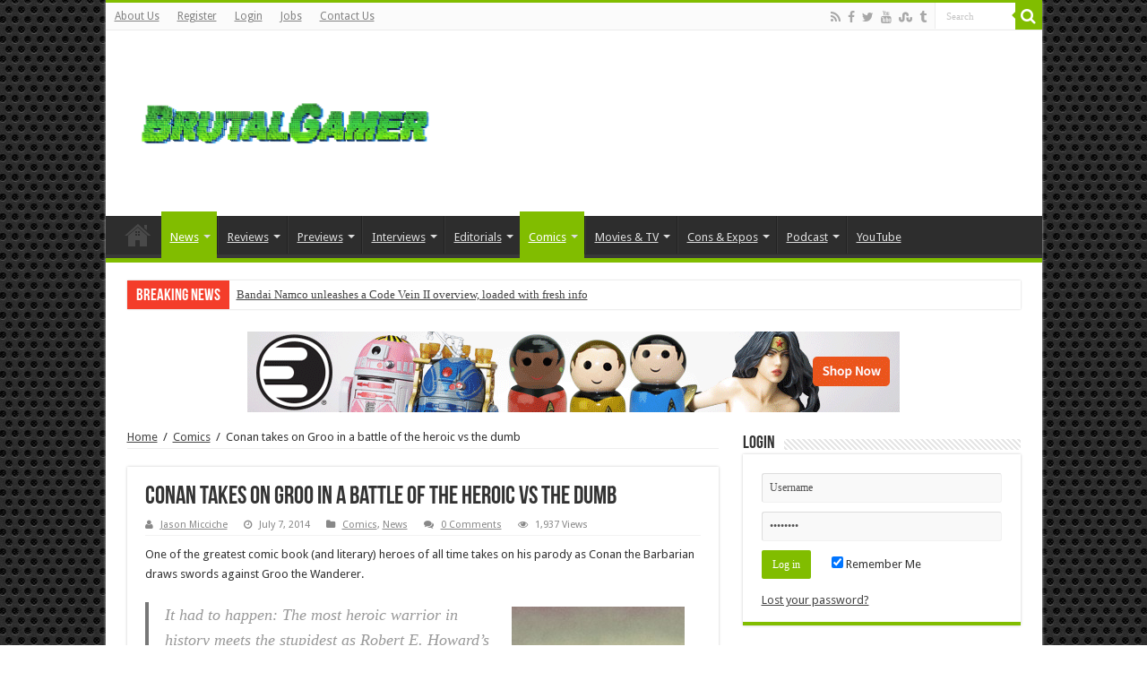

--- FILE ---
content_type: text/html; charset=UTF-8
request_url: https://brutalgamer.com/2014/07/07/conan-takes-on-groo-in-a-battle-of-the-heroic-vs-the-dumb/
body_size: 20281
content:
<!DOCTYPE html>
<html lang="en-US" prefix="og: http://ogp.me/ns#">
<head>
<meta charset="UTF-8" />
<link rel="profile" href="https://gmpg.org/xfn/11" />
<link rel="pingback" href="https://brutalgamer.com/xmlrpc.php" />
<meta property="og:title" content="Conan takes on Groo in a battle of the heroic vs the dumb - BrutalGamer"/>
<meta property="og:type" content="article"/>
<meta property="og:description" content="One of the greatest comic book (and literary) heroes of all time takes on his parody as Conan the Ba"/>
<meta property="og:url" content="https://brutalgamer.com/2014/07/07/conan-takes-on-groo-in-a-battle-of-the-heroic-vs-the-dumb/"/>
<meta property="og:site_name" content="BrutalGamer"/>
<meta property="og:image" content="https://brutalgamer.com/wp-content/uploads/2014/07/Groo-vs-Conan-issue-1.jpg" />
<meta name='robots' content='index, follow, max-image-preview:large, max-snippet:-1, max-video-preview:-1' />

	<!-- This site is optimized with the Yoast SEO plugin v20.10 - https://yoast.com/wordpress/plugins/seo/ -->
	<title>Conan takes on Groo in a battle of the heroic vs the dumb | BrutalGamer</title>
	<link rel="canonical" href="https://brutalgamer.com/2014/07/07/conan-takes-on-groo-in-a-battle-of-the-heroic-vs-the-dumb/" />
	<meta property="og:locale" content="en_US" />
	<meta property="og:type" content="article" />
	<meta property="og:title" content="Conan takes on Groo in a battle of the heroic vs the dumb | BrutalGamer" />
	<meta property="og:description" content="One of the greatest comic book (and literary) heroes of all time takes on his parody as Conan the Barbarian draws swords against Groo the Wanderer. It had to happen: The most heroic warrior in history meets the stupidest as Robert E. Howard’s immortal Conan the Barbarian crosses swords with Sergio Aragonés’s Groo the Wanderer &hellip;" />
	<meta property="og:url" content="https://brutalgamer.com/2014/07/07/conan-takes-on-groo-in-a-battle-of-the-heroic-vs-the-dumb/" />
	<meta property="og:site_name" content="BrutalGamer" />
	<meta property="article:publisher" content="https://www.facebook.com/BrutalllyHonestGamers/" />
	<meta property="article:published_time" content="2014-07-07T21:15:39+00:00" />
	<meta property="article:modified_time" content="2014-07-07T19:21:48+00:00" />
	<meta property="og:image" content="https://brutalgamer.com/wp-content/uploads/2014/07/Groo-vs-Conan-issue-1.jpg" />
	<meta property="og:image:width" content="300" />
	<meta property="og:image:height" content="464" />
	<meta property="og:image:type" content="image/jpeg" />
	<meta name="author" content="Jason Micciche" />
	<meta name="twitter:card" content="summary_large_image" />
	<meta name="twitter:creator" content="@jason_tas" />
	<meta name="twitter:site" content="@BrutalGamer" />
	<meta name="twitter:label1" content="Written by" />
	<meta name="twitter:data1" content="Jason Micciche" />
	<meta name="twitter:label2" content="Est. reading time" />
	<meta name="twitter:data2" content="1 minute" />
	<script type="application/ld+json" class="yoast-schema-graph">{"@context":"https://schema.org","@graph":[{"@type":"Article","@id":"https://brutalgamer.com/2014/07/07/conan-takes-on-groo-in-a-battle-of-the-heroic-vs-the-dumb/#article","isPartOf":{"@id":"https://brutalgamer.com/2014/07/07/conan-takes-on-groo-in-a-battle-of-the-heroic-vs-the-dumb/"},"author":{"name":"Jason Micciche","@id":"https://brutalgamer.com/#/schema/person/53bf64134eeaebf7614ba615119b53a8"},"headline":"Conan takes on Groo in a battle of the heroic vs the dumb","datePublished":"2014-07-07T21:15:39+00:00","dateModified":"2014-07-07T19:21:48+00:00","mainEntityOfPage":{"@id":"https://brutalgamer.com/2014/07/07/conan-takes-on-groo-in-a-battle-of-the-heroic-vs-the-dumb/"},"wordCount":260,"commentCount":0,"publisher":{"@id":"https://brutalgamer.com/#organization"},"image":{"@id":"https://brutalgamer.com/2014/07/07/conan-takes-on-groo-in-a-battle-of-the-heroic-vs-the-dumb/#primaryimage"},"thumbnailUrl":"https://brutalgamer.com/wp-content/uploads/2014/07/Groo-vs-Conan-issue-1.jpg","keywords":["dark horse comics","Groo vs Conan"],"articleSection":["Comics","News"],"inLanguage":"en-US","potentialAction":[{"@type":"CommentAction","name":"Comment","target":["https://brutalgamer.com/2014/07/07/conan-takes-on-groo-in-a-battle-of-the-heroic-vs-the-dumb/#respond"]}]},{"@type":"WebPage","@id":"https://brutalgamer.com/2014/07/07/conan-takes-on-groo-in-a-battle-of-the-heroic-vs-the-dumb/","url":"https://brutalgamer.com/2014/07/07/conan-takes-on-groo-in-a-battle-of-the-heroic-vs-the-dumb/","name":"Conan takes on Groo in a battle of the heroic vs the dumb | BrutalGamer","isPartOf":{"@id":"https://brutalgamer.com/#website"},"primaryImageOfPage":{"@id":"https://brutalgamer.com/2014/07/07/conan-takes-on-groo-in-a-battle-of-the-heroic-vs-the-dumb/#primaryimage"},"image":{"@id":"https://brutalgamer.com/2014/07/07/conan-takes-on-groo-in-a-battle-of-the-heroic-vs-the-dumb/#primaryimage"},"thumbnailUrl":"https://brutalgamer.com/wp-content/uploads/2014/07/Groo-vs-Conan-issue-1.jpg","datePublished":"2014-07-07T21:15:39+00:00","dateModified":"2014-07-07T19:21:48+00:00","breadcrumb":{"@id":"https://brutalgamer.com/2014/07/07/conan-takes-on-groo-in-a-battle-of-the-heroic-vs-the-dumb/#breadcrumb"},"inLanguage":"en-US","potentialAction":[{"@type":"ReadAction","target":["https://brutalgamer.com/2014/07/07/conan-takes-on-groo-in-a-battle-of-the-heroic-vs-the-dumb/"]}]},{"@type":"ImageObject","inLanguage":"en-US","@id":"https://brutalgamer.com/2014/07/07/conan-takes-on-groo-in-a-battle-of-the-heroic-vs-the-dumb/#primaryimage","url":"https://brutalgamer.com/wp-content/uploads/2014/07/Groo-vs-Conan-issue-1.jpg","contentUrl":"https://brutalgamer.com/wp-content/uploads/2014/07/Groo-vs-Conan-issue-1.jpg","width":"300","height":"464"},{"@type":"BreadcrumbList","@id":"https://brutalgamer.com/2014/07/07/conan-takes-on-groo-in-a-battle-of-the-heroic-vs-the-dumb/#breadcrumb","itemListElement":[{"@type":"ListItem","position":1,"name":"Home","item":"https://brutalgamer.com/"},{"@type":"ListItem","position":2,"name":"Conan takes on Groo in a battle of the heroic vs the dumb"}]},{"@type":"WebSite","@id":"https://brutalgamer.com/#website","url":"https://brutalgamer.com/","name":"BrutalGamer","description":"Bringing you Brutally Honest feedback from today&#039;s entertainment industry.","publisher":{"@id":"https://brutalgamer.com/#organization"},"potentialAction":[{"@type":"SearchAction","target":{"@type":"EntryPoint","urlTemplate":"https://brutalgamer.com/?s={search_term_string}"},"query-input":"required name=search_term_string"}],"inLanguage":"en-US"},{"@type":"Organization","@id":"https://brutalgamer.com/#organization","name":"Brutal Gamer","url":"https://brutalgamer.com/","logo":{"@type":"ImageObject","inLanguage":"en-US","@id":"https://brutalgamer.com/#/schema/logo/image/","url":"https://brutalgamer.com/wp-content/uploads/2016/04/brutal.png","contentUrl":"https://brutalgamer.com/wp-content/uploads/2016/04/brutal.png","width":200,"height":200,"caption":"Brutal Gamer"},"image":{"@id":"https://brutalgamer.com/#/schema/logo/image/"},"sameAs":["https://www.facebook.com/BrutalllyHonestGamers/","https://twitter.com/BrutalGamer","https://www.youtube.com/user/BrutalGamerCom"]},{"@type":"Person","@id":"https://brutalgamer.com/#/schema/person/53bf64134eeaebf7614ba615119b53a8","name":"Jason Micciche","image":{"@type":"ImageObject","inLanguage":"en-US","@id":"https://brutalgamer.com/#/schema/person/image/","url":"https://secure.gravatar.com/avatar/6f3dcfbf708e82812fb09abb3f6f4f7c?s=96&d=retro&r=r","contentUrl":"https://secure.gravatar.com/avatar/6f3dcfbf708e82812fb09abb3f6f4f7c?s=96&d=retro&r=r","caption":"Jason Micciche"},"description":"Jason's been knee deep in videogames since he was but a lad. Cutting his teeth on the pixely glory that was the Atari 2600, he's been hack'n'slashing and shoot'em'uping ever since. Mainly an FPS and action guy, Jason enjoys the occasional well crafted title from every genre.","sameAs":["https://brutalgamer.com","https://twitter.com/jason_tas"]}]}</script>
	<!-- / Yoast SEO plugin. -->


<link rel='dns-prefetch' href='//fonts.googleapis.com' />
<link rel="alternate" type="application/rss+xml" title="BrutalGamer &raquo; Feed" href="https://brutalgamer.com/feed/" />
<link rel="alternate" type="application/rss+xml" title="BrutalGamer &raquo; Comments Feed" href="https://brutalgamer.com/comments/feed/" />
<link rel="alternate" type="application/rss+xml" title="BrutalGamer &raquo; Conan takes on Groo in a battle of the heroic vs the dumb Comments Feed" href="https://brutalgamer.com/2014/07/07/conan-takes-on-groo-in-a-battle-of-the-heroic-vs-the-dumb/feed/" />
<script type="text/javascript">
window._wpemojiSettings = {"baseUrl":"https:\/\/s.w.org\/images\/core\/emoji\/14.0.0\/72x72\/","ext":".png","svgUrl":"https:\/\/s.w.org\/images\/core\/emoji\/14.0.0\/svg\/","svgExt":".svg","source":{"concatemoji":"https:\/\/brutalgamer.com\/wp-includes\/js\/wp-emoji-release.min.js"}};
/*! This file is auto-generated */
!function(e,a,t){var n,r,o,i=a.createElement("canvas"),p=i.getContext&&i.getContext("2d");function s(e,t){p.clearRect(0,0,i.width,i.height),p.fillText(e,0,0);e=i.toDataURL();return p.clearRect(0,0,i.width,i.height),p.fillText(t,0,0),e===i.toDataURL()}function c(e){var t=a.createElement("script");t.src=e,t.defer=t.type="text/javascript",a.getElementsByTagName("head")[0].appendChild(t)}for(o=Array("flag","emoji"),t.supports={everything:!0,everythingExceptFlag:!0},r=0;r<o.length;r++)t.supports[o[r]]=function(e){if(p&&p.fillText)switch(p.textBaseline="top",p.font="600 32px Arial",e){case"flag":return s("\ud83c\udff3\ufe0f\u200d\u26a7\ufe0f","\ud83c\udff3\ufe0f\u200b\u26a7\ufe0f")?!1:!s("\ud83c\uddfa\ud83c\uddf3","\ud83c\uddfa\u200b\ud83c\uddf3")&&!s("\ud83c\udff4\udb40\udc67\udb40\udc62\udb40\udc65\udb40\udc6e\udb40\udc67\udb40\udc7f","\ud83c\udff4\u200b\udb40\udc67\u200b\udb40\udc62\u200b\udb40\udc65\u200b\udb40\udc6e\u200b\udb40\udc67\u200b\udb40\udc7f");case"emoji":return!s("\ud83e\udef1\ud83c\udffb\u200d\ud83e\udef2\ud83c\udfff","\ud83e\udef1\ud83c\udffb\u200b\ud83e\udef2\ud83c\udfff")}return!1}(o[r]),t.supports.everything=t.supports.everything&&t.supports[o[r]],"flag"!==o[r]&&(t.supports.everythingExceptFlag=t.supports.everythingExceptFlag&&t.supports[o[r]]);t.supports.everythingExceptFlag=t.supports.everythingExceptFlag&&!t.supports.flag,t.DOMReady=!1,t.readyCallback=function(){t.DOMReady=!0},t.supports.everything||(n=function(){t.readyCallback()},a.addEventListener?(a.addEventListener("DOMContentLoaded",n,!1),e.addEventListener("load",n,!1)):(e.attachEvent("onload",n),a.attachEvent("onreadystatechange",function(){"complete"===a.readyState&&t.readyCallback()})),(e=t.source||{}).concatemoji?c(e.concatemoji):e.wpemoji&&e.twemoji&&(c(e.twemoji),c(e.wpemoji)))}(window,document,window._wpemojiSettings);
</script>
<style type="text/css">
img.wp-smiley,
img.emoji {
	display: inline !important;
	border: none !important;
	box-shadow: none !important;
	height: 1em !important;
	width: 1em !important;
	margin: 0 0.07em !important;
	vertical-align: -0.1em !important;
	background: none !important;
	padding: 0 !important;
}
</style>
	<link rel='stylesheet' id='wp-block-library-css' href='https://brutalgamer.com/wp-includes/css/dist/block-library/style.min.css' type='text/css' media='all' />
<link rel='stylesheet' id='classic-theme-styles-css' href='https://brutalgamer.com/wp-includes/css/classic-themes.min.css' type='text/css' media='all' />
<style id='global-styles-inline-css' type='text/css'>
body{--wp--preset--color--black: #000000;--wp--preset--color--cyan-bluish-gray: #abb8c3;--wp--preset--color--white: #ffffff;--wp--preset--color--pale-pink: #f78da7;--wp--preset--color--vivid-red: #cf2e2e;--wp--preset--color--luminous-vivid-orange: #ff6900;--wp--preset--color--luminous-vivid-amber: #fcb900;--wp--preset--color--light-green-cyan: #7bdcb5;--wp--preset--color--vivid-green-cyan: #00d084;--wp--preset--color--pale-cyan-blue: #8ed1fc;--wp--preset--color--vivid-cyan-blue: #0693e3;--wp--preset--color--vivid-purple: #9b51e0;--wp--preset--gradient--vivid-cyan-blue-to-vivid-purple: linear-gradient(135deg,rgba(6,147,227,1) 0%,rgb(155,81,224) 100%);--wp--preset--gradient--light-green-cyan-to-vivid-green-cyan: linear-gradient(135deg,rgb(122,220,180) 0%,rgb(0,208,130) 100%);--wp--preset--gradient--luminous-vivid-amber-to-luminous-vivid-orange: linear-gradient(135deg,rgba(252,185,0,1) 0%,rgba(255,105,0,1) 100%);--wp--preset--gradient--luminous-vivid-orange-to-vivid-red: linear-gradient(135deg,rgba(255,105,0,1) 0%,rgb(207,46,46) 100%);--wp--preset--gradient--very-light-gray-to-cyan-bluish-gray: linear-gradient(135deg,rgb(238,238,238) 0%,rgb(169,184,195) 100%);--wp--preset--gradient--cool-to-warm-spectrum: linear-gradient(135deg,rgb(74,234,220) 0%,rgb(151,120,209) 20%,rgb(207,42,186) 40%,rgb(238,44,130) 60%,rgb(251,105,98) 80%,rgb(254,248,76) 100%);--wp--preset--gradient--blush-light-purple: linear-gradient(135deg,rgb(255,206,236) 0%,rgb(152,150,240) 100%);--wp--preset--gradient--blush-bordeaux: linear-gradient(135deg,rgb(254,205,165) 0%,rgb(254,45,45) 50%,rgb(107,0,62) 100%);--wp--preset--gradient--luminous-dusk: linear-gradient(135deg,rgb(255,203,112) 0%,rgb(199,81,192) 50%,rgb(65,88,208) 100%);--wp--preset--gradient--pale-ocean: linear-gradient(135deg,rgb(255,245,203) 0%,rgb(182,227,212) 50%,rgb(51,167,181) 100%);--wp--preset--gradient--electric-grass: linear-gradient(135deg,rgb(202,248,128) 0%,rgb(113,206,126) 100%);--wp--preset--gradient--midnight: linear-gradient(135deg,rgb(2,3,129) 0%,rgb(40,116,252) 100%);--wp--preset--duotone--dark-grayscale: url('#wp-duotone-dark-grayscale');--wp--preset--duotone--grayscale: url('#wp-duotone-grayscale');--wp--preset--duotone--purple-yellow: url('#wp-duotone-purple-yellow');--wp--preset--duotone--blue-red: url('#wp-duotone-blue-red');--wp--preset--duotone--midnight: url('#wp-duotone-midnight');--wp--preset--duotone--magenta-yellow: url('#wp-duotone-magenta-yellow');--wp--preset--duotone--purple-green: url('#wp-duotone-purple-green');--wp--preset--duotone--blue-orange: url('#wp-duotone-blue-orange');--wp--preset--font-size--small: 13px;--wp--preset--font-size--medium: 20px;--wp--preset--font-size--large: 36px;--wp--preset--font-size--x-large: 42px;--wp--preset--spacing--20: 0.44rem;--wp--preset--spacing--30: 0.67rem;--wp--preset--spacing--40: 1rem;--wp--preset--spacing--50: 1.5rem;--wp--preset--spacing--60: 2.25rem;--wp--preset--spacing--70: 3.38rem;--wp--preset--spacing--80: 5.06rem;--wp--preset--shadow--natural: 6px 6px 9px rgba(0, 0, 0, 0.2);--wp--preset--shadow--deep: 12px 12px 50px rgba(0, 0, 0, 0.4);--wp--preset--shadow--sharp: 6px 6px 0px rgba(0, 0, 0, 0.2);--wp--preset--shadow--outlined: 6px 6px 0px -3px rgba(255, 255, 255, 1), 6px 6px rgba(0, 0, 0, 1);--wp--preset--shadow--crisp: 6px 6px 0px rgba(0, 0, 0, 1);}:where(.is-layout-flex){gap: 0.5em;}body .is-layout-flow > .alignleft{float: left;margin-inline-start: 0;margin-inline-end: 2em;}body .is-layout-flow > .alignright{float: right;margin-inline-start: 2em;margin-inline-end: 0;}body .is-layout-flow > .aligncenter{margin-left: auto !important;margin-right: auto !important;}body .is-layout-constrained > .alignleft{float: left;margin-inline-start: 0;margin-inline-end: 2em;}body .is-layout-constrained > .alignright{float: right;margin-inline-start: 2em;margin-inline-end: 0;}body .is-layout-constrained > .aligncenter{margin-left: auto !important;margin-right: auto !important;}body .is-layout-constrained > :where(:not(.alignleft):not(.alignright):not(.alignfull)){max-width: var(--wp--style--global--content-size);margin-left: auto !important;margin-right: auto !important;}body .is-layout-constrained > .alignwide{max-width: var(--wp--style--global--wide-size);}body .is-layout-flex{display: flex;}body .is-layout-flex{flex-wrap: wrap;align-items: center;}body .is-layout-flex > *{margin: 0;}:where(.wp-block-columns.is-layout-flex){gap: 2em;}.has-black-color{color: var(--wp--preset--color--black) !important;}.has-cyan-bluish-gray-color{color: var(--wp--preset--color--cyan-bluish-gray) !important;}.has-white-color{color: var(--wp--preset--color--white) !important;}.has-pale-pink-color{color: var(--wp--preset--color--pale-pink) !important;}.has-vivid-red-color{color: var(--wp--preset--color--vivid-red) !important;}.has-luminous-vivid-orange-color{color: var(--wp--preset--color--luminous-vivid-orange) !important;}.has-luminous-vivid-amber-color{color: var(--wp--preset--color--luminous-vivid-amber) !important;}.has-light-green-cyan-color{color: var(--wp--preset--color--light-green-cyan) !important;}.has-vivid-green-cyan-color{color: var(--wp--preset--color--vivid-green-cyan) !important;}.has-pale-cyan-blue-color{color: var(--wp--preset--color--pale-cyan-blue) !important;}.has-vivid-cyan-blue-color{color: var(--wp--preset--color--vivid-cyan-blue) !important;}.has-vivid-purple-color{color: var(--wp--preset--color--vivid-purple) !important;}.has-black-background-color{background-color: var(--wp--preset--color--black) !important;}.has-cyan-bluish-gray-background-color{background-color: var(--wp--preset--color--cyan-bluish-gray) !important;}.has-white-background-color{background-color: var(--wp--preset--color--white) !important;}.has-pale-pink-background-color{background-color: var(--wp--preset--color--pale-pink) !important;}.has-vivid-red-background-color{background-color: var(--wp--preset--color--vivid-red) !important;}.has-luminous-vivid-orange-background-color{background-color: var(--wp--preset--color--luminous-vivid-orange) !important;}.has-luminous-vivid-amber-background-color{background-color: var(--wp--preset--color--luminous-vivid-amber) !important;}.has-light-green-cyan-background-color{background-color: var(--wp--preset--color--light-green-cyan) !important;}.has-vivid-green-cyan-background-color{background-color: var(--wp--preset--color--vivid-green-cyan) !important;}.has-pale-cyan-blue-background-color{background-color: var(--wp--preset--color--pale-cyan-blue) !important;}.has-vivid-cyan-blue-background-color{background-color: var(--wp--preset--color--vivid-cyan-blue) !important;}.has-vivid-purple-background-color{background-color: var(--wp--preset--color--vivid-purple) !important;}.has-black-border-color{border-color: var(--wp--preset--color--black) !important;}.has-cyan-bluish-gray-border-color{border-color: var(--wp--preset--color--cyan-bluish-gray) !important;}.has-white-border-color{border-color: var(--wp--preset--color--white) !important;}.has-pale-pink-border-color{border-color: var(--wp--preset--color--pale-pink) !important;}.has-vivid-red-border-color{border-color: var(--wp--preset--color--vivid-red) !important;}.has-luminous-vivid-orange-border-color{border-color: var(--wp--preset--color--luminous-vivid-orange) !important;}.has-luminous-vivid-amber-border-color{border-color: var(--wp--preset--color--luminous-vivid-amber) !important;}.has-light-green-cyan-border-color{border-color: var(--wp--preset--color--light-green-cyan) !important;}.has-vivid-green-cyan-border-color{border-color: var(--wp--preset--color--vivid-green-cyan) !important;}.has-pale-cyan-blue-border-color{border-color: var(--wp--preset--color--pale-cyan-blue) !important;}.has-vivid-cyan-blue-border-color{border-color: var(--wp--preset--color--vivid-cyan-blue) !important;}.has-vivid-purple-border-color{border-color: var(--wp--preset--color--vivid-purple) !important;}.has-vivid-cyan-blue-to-vivid-purple-gradient-background{background: var(--wp--preset--gradient--vivid-cyan-blue-to-vivid-purple) !important;}.has-light-green-cyan-to-vivid-green-cyan-gradient-background{background: var(--wp--preset--gradient--light-green-cyan-to-vivid-green-cyan) !important;}.has-luminous-vivid-amber-to-luminous-vivid-orange-gradient-background{background: var(--wp--preset--gradient--luminous-vivid-amber-to-luminous-vivid-orange) !important;}.has-luminous-vivid-orange-to-vivid-red-gradient-background{background: var(--wp--preset--gradient--luminous-vivid-orange-to-vivid-red) !important;}.has-very-light-gray-to-cyan-bluish-gray-gradient-background{background: var(--wp--preset--gradient--very-light-gray-to-cyan-bluish-gray) !important;}.has-cool-to-warm-spectrum-gradient-background{background: var(--wp--preset--gradient--cool-to-warm-spectrum) !important;}.has-blush-light-purple-gradient-background{background: var(--wp--preset--gradient--blush-light-purple) !important;}.has-blush-bordeaux-gradient-background{background: var(--wp--preset--gradient--blush-bordeaux) !important;}.has-luminous-dusk-gradient-background{background: var(--wp--preset--gradient--luminous-dusk) !important;}.has-pale-ocean-gradient-background{background: var(--wp--preset--gradient--pale-ocean) !important;}.has-electric-grass-gradient-background{background: var(--wp--preset--gradient--electric-grass) !important;}.has-midnight-gradient-background{background: var(--wp--preset--gradient--midnight) !important;}.has-small-font-size{font-size: var(--wp--preset--font-size--small) !important;}.has-medium-font-size{font-size: var(--wp--preset--font-size--medium) !important;}.has-large-font-size{font-size: var(--wp--preset--font-size--large) !important;}.has-x-large-font-size{font-size: var(--wp--preset--font-size--x-large) !important;}
.wp-block-navigation a:where(:not(.wp-element-button)){color: inherit;}
:where(.wp-block-columns.is-layout-flex){gap: 2em;}
.wp-block-pullquote{font-size: 1.5em;line-height: 1.6;}
</style>
<link rel='stylesheet' id='taqyeem-style-css' href='https://brutalgamer.com/wp-content/plugins/taqyeem/style.css' type='text/css' media='all' />
<link rel='stylesheet' id='tie-style-css' href='https://brutalgamer.com/wp-content/themes/sahifa/style.css' type='text/css' media='all' />
<link rel='stylesheet' id='tie-ilightbox-skin-css' href='https://brutalgamer.com/wp-content/themes/sahifa/css/ilightbox/dark-skin/skin.css' type='text/css' media='all' />
<link rel='stylesheet' id='Droid+Sans-css' href='https://fonts.googleapis.com/css?family=Droid+Sans%3Aregular%2C700' type='text/css' media='all' />
<script type='text/javascript' src='https://brutalgamer.com/wp-includes/js/jquery/jquery.min.js' id='jquery-core-js'></script>
<script type='text/javascript' src='https://brutalgamer.com/wp-includes/js/jquery/jquery-migrate.min.js' id='jquery-migrate-js'></script>
<script type='text/javascript' src='https://brutalgamer.com/wp-content/plugins/taqyeem/js/tie.js' id='taqyeem-main-js'></script>
<link rel="https://api.w.org/" href="https://brutalgamer.com/wp-json/" /><link rel="alternate" type="application/json" href="https://brutalgamer.com/wp-json/wp/v2/posts/80201" /><link rel="EditURI" type="application/rsd+xml" title="RSD" href="https://brutalgamer.com/xmlrpc.php?rsd" />
<link rel="wlwmanifest" type="application/wlwmanifest+xml" href="https://brutalgamer.com/wp-includes/wlwmanifest.xml" />
<meta name="generator" content="WordPress 6.2.8" />
<link rel='shortlink' href='https://brutalgamer.com/?p=80201' />
<link rel="alternate" type="application/json+oembed" href="https://brutalgamer.com/wp-json/oembed/1.0/embed?url=https%3A%2F%2Fbrutalgamer.com%2F2014%2F07%2F07%2Fconan-takes-on-groo-in-a-battle-of-the-heroic-vs-the-dumb%2F" />
<link rel="alternate" type="text/xml+oembed" href="https://brutalgamer.com/wp-json/oembed/1.0/embed?url=https%3A%2F%2Fbrutalgamer.com%2F2014%2F07%2F07%2Fconan-takes-on-groo-in-a-battle-of-the-heroic-vs-the-dumb%2F&#038;format=xml" />
<script type='text/javascript'>
/* <![CDATA[ */
var taqyeem = {"ajaxurl":"https://brutalgamer.com/wp-admin/admin-ajax.php" , "your_rating":"Your Rating:"};
/* ]]> */
</script>
<style type="text/css" media="screen">

</style>
<link rel="shortcut icon" href="https://brutalgamer.com/wp-content/uploads/2016/05/brutal.png" title="Favicon" />
<!--[if IE]>
<script type="text/javascript">jQuery(document).ready(function (){ jQuery(".menu-item").has("ul").children("a").attr("aria-haspopup", "true");});</script>
<![endif]-->
<!--[if lt IE 9]>
<script src="https://brutalgamer.com/wp-content/themes/sahifa/js/html5.js"></script>
<script src="https://brutalgamer.com/wp-content/themes/sahifa/js/selectivizr-min.js"></script>
<![endif]-->
<!--[if IE 9]>
<link rel="stylesheet" type="text/css" media="all" href="https://brutalgamer.com/wp-content/themes/sahifa/css/ie9.css" />
<![endif]-->
<!--[if IE 8]>
<link rel="stylesheet" type="text/css" media="all" href="https://brutalgamer.com/wp-content/themes/sahifa/css/ie8.css" />
<![endif]-->
<!--[if IE 7]>
<link rel="stylesheet" type="text/css" media="all" href="https://brutalgamer.com/wp-content/themes/sahifa/css/ie7.css" />
<![endif]-->


<meta name="viewport" content="width=device-width, initial-scale=1.0" />



<style type="text/css" media="screen">

#main-nav,
.cat-box-content,
#sidebar .widget-container,
.post-listing,
#commentform {
	border-bottom-color: #81bd00;
}

.search-block .search-button,
#topcontrol,
#main-nav ul li.current-menu-item a,
#main-nav ul li.current-menu-item a:hover,
#main-nav ul li.current_page_parent a,
#main-nav ul li.current_page_parent a:hover,
#main-nav ul li.current-menu-parent a,
#main-nav ul li.current-menu-parent a:hover,
#main-nav ul li.current-page-ancestor a,
#main-nav ul li.current-page-ancestor a:hover,
.pagination span.current,
.share-post span.share-text,
.flex-control-paging li a.flex-active,
.ei-slider-thumbs li.ei-slider-element,
.review-percentage .review-item span span,
.review-final-score,
.button,
a.button,
a.more-link,
#main-content input[type="submit"],
.form-submit #submit,
#login-form .login-button,
.widget-feedburner .feedburner-subscribe,
input[type="submit"],
#buddypress button,
#buddypress a.button,
#buddypress input[type=submit],
#buddypress input[type=reset],
#buddypress ul.button-nav li a,
#buddypress div.generic-button a,
#buddypress .comment-reply-link,
#buddypress div.item-list-tabs ul li a span,
#buddypress div.item-list-tabs ul li.selected a,
#buddypress div.item-list-tabs ul li.current a,
#buddypress #members-directory-form div.item-list-tabs ul li.selected span,
#members-list-options a.selected,
#groups-list-options a.selected,
body.dark-skin #buddypress div.item-list-tabs ul li a span,
body.dark-skin #buddypress div.item-list-tabs ul li.selected a,
body.dark-skin #buddypress div.item-list-tabs ul li.current a,
body.dark-skin #members-list-options a.selected,
body.dark-skin #groups-list-options a.selected,
.search-block-large .search-button,
#featured-posts .flex-next:hover,
#featured-posts .flex-prev:hover,
a.tie-cart span.shooping-count,
.woocommerce span.onsale,
.woocommerce-page span.onsale ,
.woocommerce .widget_price_filter .ui-slider .ui-slider-handle,
.woocommerce-page .widget_price_filter .ui-slider .ui-slider-handle,
#check-also-close,
a.post-slideshow-next,
a.post-slideshow-prev,
.widget_price_filter .ui-slider .ui-slider-handle,
.quantity .minus:hover,
.quantity .plus:hover,
.mejs-container .mejs-controls .mejs-time-rail .mejs-time-current,
#reading-position-indicator  {
	background-color:#81bd00;
}

::-webkit-scrollbar-thumb{
	background-color:#81bd00 !important;
}

#theme-footer,
#theme-header,
.top-nav ul li.current-menu-item:before,
#main-nav .menu-sub-content ,
#main-nav ul ul,
#check-also-box {
	border-top-color: #81bd00;
}

.search-block:after {
	border-right-color:#81bd00;
}

body.rtl .search-block:after {
	border-left-color:#81bd00;
}

#main-nav ul > li.menu-item-has-children:hover > a:after,
#main-nav ul > li.mega-menu:hover > a:after {
	border-color:transparent transparent #81bd00;
}

.widget.timeline-posts li a:hover,
.widget.timeline-posts li a:hover span.tie-date {
	color: #81bd00;
}

.widget.timeline-posts li a:hover span.tie-date:before {
	background: #81bd00;
	border-color: #81bd00;
}

#order_review,
#order_review_heading {
	border-color: #81bd00;
}


body {
	background-image : url(https://brutalgamer.com/wp-content/themes/sahifa/images/patterns/body-bg15.png);
	background-position: top center;
}

a {
	text-decoration: underline;
}
		
body.single .post .entry a, body.page .post .entry a {
	color: #00E013;
}
		
</style>

		<script type="text/javascript">
			/* <![CDATA[ */
				var sf_position = '0';
				var sf_templates = "<a href=\"{search_url_escaped}\">View All Results<\/a>";
				var sf_input = '.search-live';
				jQuery(document).ready(function(){
					jQuery(sf_input).ajaxyLiveSearch({"expand":false,"searchUrl":"https:\/\/brutalgamer.com\/?s=%s","text":"Search","delay":500,"iwidth":180,"width":315,"ajaxUrl":"https:\/\/brutalgamer.com\/wp-admin\/admin-ajax.php","rtl":0});
					jQuery(".live-search_ajaxy-selective-input").keyup(function() {
						var width = jQuery(this).val().length * 8;
						if(width < 50) {
							width = 50;
						}
						jQuery(this).width(width);
					});
					jQuery(".live-search_ajaxy-selective-search").click(function() {
						jQuery(this).find(".live-search_ajaxy-selective-input").focus();
					});
					jQuery(".live-search_ajaxy-selective-close").click(function() {
						jQuery(this).parent().remove();
					});
				});
			/* ]]> */
		</script>
		</head>
<body id="top" class="post-template-default single single-post postid-80201 single-format-standard lazy-enabled">

<div class="wrapper-outer">

	<div class="background-cover"></div>

	<aside id="slide-out">

			<div class="search-mobile">
			<form method="get" id="searchform-mobile" action="https://brutalgamer.com/">
				<button class="search-button" type="submit" value="Search"><i class="fa fa-search"></i></button>
				<input type="text" id="s-mobile" name="s" title="Search" value="Search" onfocus="if (this.value == 'Search') {this.value = '';}" onblur="if (this.value == '') {this.value = 'Search';}"  />
			</form>
		</div><!-- .search-mobile /-->
	
			<div class="social-icons">
		<a class="ttip-none" title="Rss" href="https://brutalgamer.com/feed/" target="_blank"><i class="fa fa-rss"></i></a><a class="ttip-none" title="Facebook" href="https://www.facebook.com/BrutalllyHonestGamers" target="_blank"><i class="fa fa-facebook"></i></a><a class="ttip-none" title="Twitter" href="https://twitter.com/BrutalGamer" target="_blank"><i class="fa fa-twitter"></i></a><a class="ttip-none" title="Youtube" href="https://www.youtube.com/user/BrutalGamerCom" target="_blank"><i class="fa fa-youtube"></i></a><a class="ttip-none" title="StumbleUpon" href="http://www.stumbleupon.com/stumbler/Brutal-Gamer" target="_blank"><i class="fa fa-stumbleupon"></i></a><a class="ttip-none" title="Tumblr" href="https://brutalgamer.tumblr.com/" target="_blank"><i class="fa fa-tumblr"></i></a>
			</div>

	
		<div id="mobile-menu" ></div>
	</aside><!-- #slide-out /-->

		<div id="wrapper" class="boxed-all">
		<div class="inner-wrapper">

		<header id="theme-header" class="theme-header">
						<div id="top-nav" class="top-nav">
				<div class="container">

			
				<div class="top-menu"><ul id="menu-top-menu" class="menu"><li id="menu-item-107171" class="menu-item menu-item-type-post_type menu-item-object-page menu-item-107171"><a href="https://brutalgamer.com/about-us/">About Us</a></li>
<li id="menu-item-107146" class="menu-item menu-item-type-post_type menu-item-object-page menu-item-107146"><a href="https://brutalgamer.com/register-2/">Register</a></li>
<li id="menu-item-107148" class="menu-item menu-item-type-custom menu-item-object-custom menu-item-107148"><a href="https://brutalgamer.com/wp-login.php">Login</a></li>
<li id="menu-item-108517" class="menu-item menu-item-type-post_type menu-item-object-page menu-item-108517"><a href="https://brutalgamer.com/job-opportunities/">Jobs</a></li>
<li id="menu-item-107145" class="menu-item menu-item-type-post_type menu-item-object-page menu-item-107145"><a href="https://brutalgamer.com/contact-us/">Contact Us</a></li>
</ul></div>
						<div class="search-block">
						<form method="get" id="searchform-header" action="https://brutalgamer.com/">
							<button class="search-button" type="submit" value="Search"><i class="fa fa-search"></i></button>
							<input class="search-live" type="text" id="s-header" name="s" title="Search" value="Search" onfocus="if (this.value == 'Search') {this.value = '';}" onblur="if (this.value == '') {this.value = 'Search';}"  />
						</form>
					</div><!-- .search-block /-->
			<div class="social-icons">
		<a class="ttip-none" title="Rss" href="https://brutalgamer.com/feed/" target="_blank"><i class="fa fa-rss"></i></a><a class="ttip-none" title="Facebook" href="https://www.facebook.com/BrutalllyHonestGamers" target="_blank"><i class="fa fa-facebook"></i></a><a class="ttip-none" title="Twitter" href="https://twitter.com/BrutalGamer" target="_blank"><i class="fa fa-twitter"></i></a><a class="ttip-none" title="Youtube" href="https://www.youtube.com/user/BrutalGamerCom" target="_blank"><i class="fa fa-youtube"></i></a><a class="ttip-none" title="StumbleUpon" href="http://www.stumbleupon.com/stumbler/Brutal-Gamer" target="_blank"><i class="fa fa-stumbleupon"></i></a><a class="ttip-none" title="Tumblr" href="https://brutalgamer.tumblr.com/" target="_blank"><i class="fa fa-tumblr"></i></a>
			</div>

	
	
				</div><!-- .container /-->
			</div><!-- .top-menu /-->
			
		<div class="header-content">

					<a id="slide-out-open" class="slide-out-open" href="#"><span></span></a>
		
			<div class="logo" style=" margin-top:4px; margin-bottom:4px;">
			<h2>								<a title="BrutalGamer" href="https://brutalgamer.com/">
					<img src="https://brutalgamer.com/wp-content/uploads/2018/12/BG_logo_white.png" alt="BrutalGamer" width="370" height="120" /><strong>BrutalGamer Bringing you Brutally Honest feedback from today&#039;s entertainment industry.</strong>
				</a>
			</h2>			</div><!-- .logo /-->
<script type="text/javascript">
jQuery(document).ready(function($) {
	var retina = window.devicePixelRatio > 1 ? true : false;
	if(retina) {
       	jQuery('#theme-header .logo img').attr('src',		'http://brutalgamer.com/wp-content/uploads/2018/12/BG_logo_white.png');
       	jQuery('#theme-header .logo img').attr('width',		'370');
       	jQuery('#theme-header .logo img').attr('height',	'120');
	}
});
</script>
						<div class="clear"></div>

		</div>
													<nav id="main-nav" class="fixed-enabled">
				<div class="container">

				
					<div class="main-menu"><ul id="menu-header-navigation" class="menu"><li id="menu-item-18433" class="menu-item menu-item-type-custom menu-item-object-custom menu-item-home menu-item-18433"><a href="https://brutalgamer.com">Home</a></li>
<li id="menu-item-18741" class="menu-item menu-item-type-taxonomy menu-item-object-category current-post-ancestor current-menu-parent current-post-parent menu-item-18741 mega-menu mega-recent-featured "><a href="https://brutalgamer.com/category/news/">News</a>
<div class="mega-menu-block menu-sub-content">

<div class="mega-menu-content">
<div class="mega-recent-post"><div class="post-thumbnail tie_lightbox"><a class="mega-menu-link" href="https://brutalgamer.com/2026/01/13/bandai-namco-unleashes-a-code-vein-ii-overview-loaded-with-fresh-info/" title="Bandai Namco unleashes a Code Vein II overview, loaded with fresh info"><img src="https://brutalgamer.com/wp-content/uploads/2026/01/Code-Vein-II-Chronos_Keyart_DefaultSize_1080p_1920×1080-660x330.png" width="660" height="330" alt="Bandai Namco unleashes a Code Vein II overview, loaded with fresh info" /><span class="fa overlay-icon"></span></a></div><h3 class="post-box-title"><a class="mega-menu-link" href="https://brutalgamer.com/2026/01/13/bandai-namco-unleashes-a-code-vein-ii-overview-loaded-with-fresh-info/" title="Bandai Namco unleashes a Code Vein II overview, loaded with fresh info">Bandai Namco unleashes a Code Vein II overview, loaded with fresh info</a></h3>
						<span class="tie-date"><i class="fa fa-clock-o"></i>2 weeks ago</span>
						</div> <!-- mega-recent-post --><div class="mega-check-also"><ul><li><div class="post-thumbnail tie_thumb"><a class="mega-menu-link" href="https://brutalgamer.com/2026/01/12/capcom-arcade-stadium-vol-1-gets-physical-launch-from-lrg/" title="Capcom Arcade Stadium Vol. 1 gets physical launch from LRG"><img src="https://brutalgamer.com/wp-content/uploads/2026/01/CapcomArcade_MockUp_Banner_Standard-110x75.png" width="110" height="75" alt="Capcom Arcade Stadium Vol. 1 gets physical launch from LRG" /><span class="fa overlay-icon"></span></a></div><h3 class="post-box-title"><a class="mega-menu-link" href="https://brutalgamer.com/2026/01/12/capcom-arcade-stadium-vol-1-gets-physical-launch-from-lrg/" title="Capcom Arcade Stadium Vol. 1 gets physical launch from LRG">Capcom Arcade Stadium Vol. 1 gets physical launch from LRG</a></h3><span class="tie-date"><i class="fa fa-clock-o"></i>2 weeks ago</span></li><li><div class="post-thumbnail tie_lightbox"><a class="mega-menu-link" href="https://brutalgamer.com/2026/01/12/collection-of-absolute-artists-to-feature-on-new-vertigo-variant-covers/" title="Collection of Absolute artist&#8217;s to feature on new Vertigo variant covers"><img src="https://brutalgamer.com/wp-content/uploads/2026/01/DC-Vertigo-header-2026-110x75.jpg" width="110" height="75" alt="Collection of Absolute artist&#8217;s to feature on new Vertigo variant covers" /><span class="fa overlay-icon"></span></a></div><h3 class="post-box-title"><a class="mega-menu-link" href="https://brutalgamer.com/2026/01/12/collection-of-absolute-artists-to-feature-on-new-vertigo-variant-covers/" title="Collection of Absolute artist&#8217;s to feature on new Vertigo variant covers">Collection of Absolute artist&#8217;s to feature on new Vertigo variant covers</a></h3><span class="tie-date"><i class="fa fa-clock-o"></i>2 weeks ago</span></li><li><div class="post-thumbnail"><a class="mega-menu-link" href="https://brutalgamer.com/2026/01/12/lego-pokemon-debut-with-trio-of-sets/" title="LEGO Pokémon debut with trio of sets"><img src="https://brutalgamer.com/wp-content/uploads/2026/01/003_LEGO®_Pokemon™_Venusaur_Charizard_and_Blastoise_Trio-110x75.png" width="110" height="75" alt="LEGO Pokémon debut with trio of sets" /><span class="fa overlay-icon"></span></a></div><h3 class="post-box-title"><a class="mega-menu-link" href="https://brutalgamer.com/2026/01/12/lego-pokemon-debut-with-trio-of-sets/" title="LEGO Pokémon debut with trio of sets">LEGO Pokémon debut with trio of sets</a></h3><span class="tie-date"><i class="fa fa-clock-o"></i>2 weeks ago</span></li><li><div class="post-thumbnail"><a class="mega-menu-link" href="https://brutalgamer.com/2025/12/18/celebrate-the-holidays-with-yooka-replaylee/" title="Celebrate the Holidays with Yooka-Replaylee"><img src="https://brutalgamer.com/wp-content/uploads/2025/10/2_NintendoSwitch2_Yooka-Replaylee_KeyArt-110x75.jpg" width="110" height="75" alt="Celebrate the Holidays with Yooka-Replaylee" /><span class="fa overlay-icon"></span></a></div><h3 class="post-box-title"><a class="mega-menu-link" href="https://brutalgamer.com/2025/12/18/celebrate-the-holidays-with-yooka-replaylee/" title="Celebrate the Holidays with Yooka-Replaylee">Celebrate the Holidays with Yooka-Replaylee</a></h3><span class="tie-date"><i class="fa fa-clock-o"></i>December 18, 2025</span></li><li><div class="post-thumbnail tie_lightbox"><a class="mega-menu-link" href="https://brutalgamer.com/2025/12/18/nintendo-download-a-rogue-like-gallery/" title="Nintendo Download: A Rogue-Like Gallery"><img src="https://brutalgamer.com/wp-content/uploads/2024/04/NintendoSwitch_Teenage_Mutant_Ninja_Turtles_Splintered_Fate_Keyart-Horizontal-110x75.jpg" width="110" height="75" alt="Nintendo Download: A Rogue-Like Gallery" /><span class="fa overlay-icon"></span></a></div><h3 class="post-box-title"><a class="mega-menu-link" href="https://brutalgamer.com/2025/12/18/nintendo-download-a-rogue-like-gallery/" title="Nintendo Download: A Rogue-Like Gallery">Nintendo Download: A Rogue-Like Gallery</a></h3><span class="tie-date"><i class="fa fa-clock-o"></i>December 18, 2025</span></li><li><div class="post-thumbnail tie_thumb"><a class="mega-menu-link" href="https://brutalgamer.com/2025/12/18/dcs-all-in-era-is-about-to-go-next-level-with-2026s-second-act/" title="DC&#8217;s All In era is about to go Next Level, with 2026&#8217;s Second Act"><img src="https://brutalgamer.com/wp-content/uploads/2025/12/DEATHSTROKE_1_MAIN_DI_GIANDOMENICO_CB-110x75.jpg" width="110" height="75" alt="DC&#8217;s All In era is about to go Next Level, with 2026&#8217;s Second Act" /><span class="fa overlay-icon"></span></a></div><h3 class="post-box-title"><a class="mega-menu-link" href="https://brutalgamer.com/2025/12/18/dcs-all-in-era-is-about-to-go-next-level-with-2026s-second-act/" title="DC&#8217;s All In era is about to go Next Level, with 2026&#8217;s Second Act">DC&#8217;s All In era is about to go Next Level, with 2026&#8217;s Second Act</a></h3><span class="tie-date"><i class="fa fa-clock-o"></i>December 18, 2025</span></li></ul></div> <!-- mega-check-also -->
</div><!-- .mega-menu-content --> 
</div><!-- .mega-menu-block --> 
</li>
<li id="menu-item-18523" class="menu-item menu-item-type-taxonomy menu-item-object-category menu-item-has-children menu-item-18523 mega-menu mega-recent-featured "><a href="https://brutalgamer.com/category/reviews/">Reviews</a>
<div class="mega-menu-block menu-sub-content">

<ul class="mega-recent-featured-list sub-list">
	<li id="menu-item-111216" class="menu-item menu-item-type-taxonomy menu-item-object-category menu-item-111216"><a href="https://brutalgamer.com/category/reviews/anime/">Anime Reviews</a></li>
	<li id="menu-item-107177" class="menu-item menu-item-type-taxonomy menu-item-object-category menu-item-107177"><a href="https://brutalgamer.com/category/reviews/pc-reviews/">PC Reviews</a></li>
	<li id="menu-item-107178" class="menu-item menu-item-type-taxonomy menu-item-object-category menu-item-107178"><a href="https://brutalgamer.com/category/reviews/ps4-reviews/">PS4 Reviews</a></li>
	<li id="menu-item-107180" class="menu-item menu-item-type-taxonomy menu-item-object-category menu-item-107180"><a href="https://brutalgamer.com/category/reviews/retro-review/">Retro Reviews</a></li>
	<li id="menu-item-143331" class="menu-item menu-item-type-taxonomy menu-item-object-category menu-item-143331"><a href="https://brutalgamer.com/category/reviews/switch-reviews/">Switch Reviews</a></li>
	<li id="menu-item-107179" class="menu-item menu-item-type-taxonomy menu-item-object-category menu-item-107179"><a href="https://brutalgamer.com/category/reviews/xbox-one-reviews/">Xbox One Reviews</a></li>
</ul>

<div class="mega-menu-content">
<div class="mega-recent-post"><div class="post-thumbnail tie_thumb"><a class="mega-menu-link" href="https://brutalgamer.com/2025/12/10/bg-eats-cocoa-loops-hits-the-breakfast-table/" title="BG Eats: Cocoa Loops hits the breakfast table"><img src="https://brutalgamer.com/wp-content/uploads/2025/12/Cocoa-Loops-660x330.jpg" width="660" height="330" alt="BG Eats: Cocoa Loops hits the breakfast table" /><span class="fa overlay-icon"></span></a></div><h3 class="post-box-title"><a class="mega-menu-link" href="https://brutalgamer.com/2025/12/10/bg-eats-cocoa-loops-hits-the-breakfast-table/" title="BG Eats: Cocoa Loops hits the breakfast table">BG Eats: Cocoa Loops hits the breakfast table</a></h3>
						<span class="tie-date"><i class="fa fa-clock-o"></i>December 10, 2025</span>
						</div> <!-- mega-recent-post --><div class="mega-check-also"><ul><li><div class="post-thumbnail tie_thumb"><a class="mega-menu-link" href="https://brutalgamer.com/2025/12/01/american-sasquatch-man-myth-or-monster-movie-review/" title="American Sasquatch: Man, Myth or Monster (Movie) Review"><img src="https://brutalgamer.com/wp-content/uploads/2025/12/American-Sasquatch-Poster-110x75.jpg" width="110" height="75" alt="American Sasquatch: Man, Myth or Monster (Movie) Review" /><span class="fa overlay-icon"></span></a></div><h3 class="post-box-title"><a class="mega-menu-link" href="https://brutalgamer.com/2025/12/01/american-sasquatch-man-myth-or-monster-movie-review/" title="American Sasquatch: Man, Myth or Monster (Movie) Review">American Sasquatch: Man, Myth or Monster (Movie) Review</a></h3><span class="tie-date"><i class="fa fa-clock-o"></i>December 1, 2025</span></li><li><div class="post-thumbnail tie_thumb"><a class="mega-menu-link" href="https://brutalgamer.com/2025/11/25/rog-xbox-ally-x-hardware-review/" title="ROG Xbox Ally X (Hardware) Review"><img src="https://brutalgamer.com/wp-content/uploads/2025/10/ROG-Xbox-Ally-X-Series-Web-Friendly-110x75.png" width="110" height="75" alt="ROG Xbox Ally X (Hardware) Review" /><span class="fa overlay-icon"></span></a></div><h3 class="post-box-title"><a class="mega-menu-link" href="https://brutalgamer.com/2025/11/25/rog-xbox-ally-x-hardware-review/" title="ROG Xbox Ally X (Hardware) Review">ROG Xbox Ally X (Hardware) Review</a></h3><span class="tie-date"><i class="fa fa-clock-o"></i>November 25, 2025</span></li><li><div class="post-thumbnail tie_thumb"><a class="mega-menu-link" href="https://brutalgamer.com/2025/10/29/bg-eats-chips-ahoy-x-stranger-things-cookies/" title="BG Eats: CHIPS AHOY! x Stranger Things cookies"><img src="https://brutalgamer.com/wp-content/uploads/2025/10/Chips-Ahoy-x-Stranger-Things-IMG_1375-110x75.jpg" width="110" height="75" alt="BG Eats: CHIPS AHOY! x Stranger Things cookies" /><span class="fa overlay-icon"></span></a></div><h3 class="post-box-title"><a class="mega-menu-link" href="https://brutalgamer.com/2025/10/29/bg-eats-chips-ahoy-x-stranger-things-cookies/" title="BG Eats: CHIPS AHOY! x Stranger Things cookies">BG Eats: CHIPS AHOY! x Stranger Things cookies</a></h3><span class="tie-date"><i class="fa fa-clock-o"></i>October 29, 2025</span></li></ul></div> <!-- mega-check-also -->
</div><!-- .mega-menu-content --> 
</div><!-- .mega-menu-block --> 
</li>
<li id="menu-item-18840" class="menu-item menu-item-type-taxonomy menu-item-object-category menu-item-18840 mega-menu mega-recent-featured "><a href="https://brutalgamer.com/category/preview/">Previews</a>
<div class="mega-menu-block menu-sub-content">

<div class="mega-menu-content">
<div class="mega-recent-post"><div class="post-thumbnail tie_thumb"><a class="mega-menu-link" href="https://brutalgamer.com/2025/10/20/catch-a-preview-of-dcs-batman-static-beyond/" title="Catch a preview of DC&#8217;s Batman/Static: Beyond"><img src="https://brutalgamer.com/wp-content/uploads/2025/10/BatmanStatic-Beyond-1-cover-660x330.jpg" width="660" height="330" alt="Catch a preview of DC&#8217;s Batman/Static: Beyond" /><span class="fa overlay-icon"></span></a></div><h3 class="post-box-title"><a class="mega-menu-link" href="https://brutalgamer.com/2025/10/20/catch-a-preview-of-dcs-batman-static-beyond/" title="Catch a preview of DC&#8217;s Batman/Static: Beyond">Catch a preview of DC&#8217;s Batman/Static: Beyond</a></h3>
						<span class="tie-date"><i class="fa fa-clock-o"></i>October 20, 2025</span>
						</div> <!-- mega-recent-post --><div class="mega-check-also"><ul><li><div class="post-thumbnail tie_thumb"><a class="mega-menu-link" href="https://brutalgamer.com/2025/10/03/tmnt-x-godzilla-comics-preview/" title="TMNT X Godzilla (Comics) Preview"><img src="https://brutalgamer.com/wp-content/uploads/2025/10/TMNT-X-Godzilla-3-preview-cover-110x75.jpg" width="110" height="75" alt="TMNT X Godzilla (Comics) Preview" /><span class="fa overlay-icon"></span></a></div><h3 class="post-box-title"><a class="mega-menu-link" href="https://brutalgamer.com/2025/10/03/tmnt-x-godzilla-comics-preview/" title="TMNT X Godzilla (Comics) Preview">TMNT X Godzilla (Comics) Preview</a></h3><span class="tie-date"><i class="fa fa-clock-o"></i>October 3, 2025</span></li><li><div class="post-thumbnail tie_thumb"><a class="mega-menu-link" href="https://brutalgamer.com/2025/09/12/conan-the-barbarian-25-comics-preview/" title="Conan the Barbarian #25 (Comics) Preview"><img src="https://brutalgamer.com/wp-content/uploads/2025/09/Conan_25_Alex-Horley-wrapround-110x75.jpg" width="110" height="75" alt="Conan the Barbarian #25 (Comics) Preview" /><span class="fa overlay-icon"></span></a></div><h3 class="post-box-title"><a class="mega-menu-link" href="https://brutalgamer.com/2025/09/12/conan-the-barbarian-25-comics-preview/" title="Conan the Barbarian #25 (Comics) Preview">Conan the Barbarian #25 (Comics) Preview</a></h3><span class="tie-date"><i class="fa fa-clock-o"></i>September 12, 2025</span></li><li><div class="post-thumbnail tie_thumb"><a class="mega-menu-link" href="https://brutalgamer.com/2025/08/05/preview-batman-green-arrow-and-the-question-cross-paths-in-this-falls-arcadia/" title="Preview: Batman, Green Arrow, and The Question cross paths in this fall&#8217;s Arcadia"><img src="https://brutalgamer.com/wp-content/uploads/2025/08/Batman_Green-Arrow_The-Question_Arcadia-1-Main-Cover-Hardman-110x75.jpg" width="110" height="75" alt="Preview: Batman, Green Arrow, and The Question cross paths in this fall&#8217;s Arcadia" /><span class="fa overlay-icon"></span></a></div><h3 class="post-box-title"><a class="mega-menu-link" href="https://brutalgamer.com/2025/08/05/preview-batman-green-arrow-and-the-question-cross-paths-in-this-falls-arcadia/" title="Preview: Batman, Green Arrow, and The Question cross paths in this fall&#8217;s Arcadia">Preview: Batman, Green Arrow, and The Question cross paths in this fall&#8217;s Arcadia</a></h3><span class="tie-date"><i class="fa fa-clock-o"></i>August 5, 2025</span></li><li><div class="post-thumbnail tie_thumb"><a class="mega-menu-link" href="https://brutalgamer.com/2025/06/20/preview-dc-comics-red-hood-gets-a-new-series-this-one-aimed-at-mature-readers/" title="Preview: DC Comics&#8217; Red Hood gets a new series aimed at mature readers"><img src="https://brutalgamer.com/wp-content/uploads/2025/06/Red-Hood-Cv1-main-Spokes-110x75.jpg" width="110" height="75" alt="Preview: DC Comics&#8217; Red Hood gets a new series aimed at mature readers" /><span class="fa overlay-icon"></span></a></div><h3 class="post-box-title"><a class="mega-menu-link" href="https://brutalgamer.com/2025/06/20/preview-dc-comics-red-hood-gets-a-new-series-this-one-aimed-at-mature-readers/" title="Preview: DC Comics&#8217; Red Hood gets a new series aimed at mature readers">Preview: DC Comics&#8217; Red Hood gets a new series aimed at mature readers</a></h3><span class="tie-date"><i class="fa fa-clock-o"></i>June 20, 2025</span></li><li><div class="post-thumbnail tie_thumb"><a class="mega-menu-link" href="https://brutalgamer.com/2025/06/13/marvel-comics-unleashes-the-covers-for-doomed-2099/" title="Marvel Comics unleashes the covers for Doomed 2099"><img src="https://brutalgamer.com/wp-content/uploads/2025/06/DOOM20992025001_Lashley-110x75.jpg" width="110" height="75" alt="Marvel Comics unleashes the covers for Doomed 2099" /><span class="fa overlay-icon"></span></a></div><h3 class="post-box-title"><a class="mega-menu-link" href="https://brutalgamer.com/2025/06/13/marvel-comics-unleashes-the-covers-for-doomed-2099/" title="Marvel Comics unleashes the covers for Doomed 2099">Marvel Comics unleashes the covers for Doomed 2099</a></h3><span class="tie-date"><i class="fa fa-clock-o"></i>June 13, 2025</span></li><li><div class="post-thumbnail tie_thumb"><a class="mega-menu-link" href="https://brutalgamer.com/2025/05/23/preview-franks-back-in-this-falls-the-punisher-red-band/" title="Preview: Frank&#8217;s Back in this fall&#8217;s The Punisher: Red Band"><img src="https://brutalgamer.com/wp-content/uploads/2025/05/PUNISHERRB2025001_Cover-110x75.jpg" width="110" height="75" alt="Preview: Frank&#8217;s Back in this fall&#8217;s The Punisher: Red Band" /><span class="fa overlay-icon"></span></a></div><h3 class="post-box-title"><a class="mega-menu-link" href="https://brutalgamer.com/2025/05/23/preview-franks-back-in-this-falls-the-punisher-red-band/" title="Preview: Frank&#8217;s Back in this fall&#8217;s The Punisher: Red Band">Preview: Frank&#8217;s Back in this fall&#8217;s The Punisher: Red Band</a></h3><span class="tie-date"><i class="fa fa-clock-o"></i>May 23, 2025</span></li></ul></div> <!-- mega-check-also -->
</div><!-- .mega-menu-content --> 
</div><!-- .mega-menu-block --> 
</li>
<li id="menu-item-107158" class="menu-item menu-item-type-taxonomy menu-item-object-category menu-item-107158 mega-menu mega-recent-featured "><a href="https://brutalgamer.com/category/interview/">Interviews</a>
<div class="mega-menu-block menu-sub-content">

<div class="mega-menu-content">
<div class="mega-recent-post"><div class="post-thumbnail"><a class="mega-menu-link" href="https://brutalgamer.com/2021/11/01/supergroupies-blending-passion-for-fashion-with-anime-and-video-games-interview-with-hyein-seo/" title="SuperGroupies: Blending Passion For Fashion With Anime And Video Games: Interview With Hyein Seo"><img src="https://brutalgamer.com/wp-content/uploads/2021/11/kingdomhearts_01-660x330.jpg" width="660" height="330" alt="SuperGroupies: Blending Passion For Fashion With Anime And Video Games: Interview With Hyein Seo" /><span class="fa overlay-icon"></span></a></div><h3 class="post-box-title"><a class="mega-menu-link" href="https://brutalgamer.com/2021/11/01/supergroupies-blending-passion-for-fashion-with-anime-and-video-games-interview-with-hyein-seo/" title="SuperGroupies: Blending Passion For Fashion With Anime And Video Games: Interview With Hyein Seo">SuperGroupies: Blending Passion For Fashion With Anime And Video Games: Interview With Hyein Seo</a></h3>
						<span class="tie-date"><i class="fa fa-clock-o"></i>November 1, 2021</span>
						</div> <!-- mega-recent-post --><div class="mega-check-also"><ul><li><div class="post-thumbnail tie_thumb"><a class="mega-menu-link" href="https://brutalgamer.com/2021/09/03/fire-tonight-an-interview-with-game-developer-simon-paquette-kurt-larson-of-information-society/" title="Fire Tonight: An Interview With Game Developer Simon Paquette &#038; Kurt Larson Of Information Society"><img src="https://brutalgamer.com/wp-content/uploads/2021/09/FT_Logo-110x75.png" width="110" height="75" alt="Fire Tonight: An Interview With Game Developer Simon Paquette &#038; Kurt Larson Of Information Society" /><span class="fa overlay-icon"></span></a></div><h3 class="post-box-title"><a class="mega-menu-link" href="https://brutalgamer.com/2021/09/03/fire-tonight-an-interview-with-game-developer-simon-paquette-kurt-larson-of-information-society/" title="Fire Tonight: An Interview With Game Developer Simon Paquette &#038; Kurt Larson Of Information Society">Fire Tonight: An Interview With Game Developer Simon Paquette &#038; Kurt Larson Of Information Society</a></h3><span class="tie-date"><i class="fa fa-clock-o"></i>September 3, 2021</span></li><li><div class="post-thumbnail tie_thumb"><a class="mega-menu-link" href="https://brutalgamer.com/2021/08/19/sonic-colors-ultimate-gotta-go-interview-with-musician-and-composer-gyom-amphoux/" title="SONIC COLORS ULTIMATE “GOTTA GO”: INTERVIEW WITH MUSICIAN AND COMPOSER GYOM AMPHOUX"><img src="https://brutalgamer.com/wp-content/uploads/2021/08/GyomComposer-4-110x75.jpg" width="110" height="75" alt="SONIC COLORS ULTIMATE “GOTTA GO”: INTERVIEW WITH MUSICIAN AND COMPOSER GYOM AMPHOUX" /><span class="fa overlay-icon"></span></a></div><h3 class="post-box-title"><a class="mega-menu-link" href="https://brutalgamer.com/2021/08/19/sonic-colors-ultimate-gotta-go-interview-with-musician-and-composer-gyom-amphoux/" title="SONIC COLORS ULTIMATE “GOTTA GO”: INTERVIEW WITH MUSICIAN AND COMPOSER GYOM AMPHOUX">SONIC COLORS ULTIMATE “GOTTA GO”: INTERVIEW WITH MUSICIAN AND COMPOSER GYOM AMPHOUX</a></h3><span class="tie-date"><i class="fa fa-clock-o"></i>August 19, 2021</span></li><li><div class="post-thumbnail tie_thumb"><a class="mega-menu-link" href="https://brutalgamer.com/2021/08/12/the-power-of-music-video-game-soundtracks-and-black-halo-interview-with-mike-and-charlotte-truman-of-uk-band-hybrid/" title="THE POWER OF MUSIC: VIDEO GAME SOUNDTRACKS AND BLACK HALO INTERVIEW WITH MIKE AND CHARLOTTE TRUMAN OF UK BAND HYBRID"><img src="https://brutalgamer.com/wp-content/uploads/2021/08/jk6cedbK-110x75.jpg" width="110" height="75" alt="THE POWER OF MUSIC: VIDEO GAME SOUNDTRACKS AND BLACK HALO INTERVIEW WITH MIKE AND CHARLOTTE TRUMAN OF UK BAND HYBRID" /><span class="fa overlay-icon"></span></a></div><h3 class="post-box-title"><a class="mega-menu-link" href="https://brutalgamer.com/2021/08/12/the-power-of-music-video-game-soundtracks-and-black-halo-interview-with-mike-and-charlotte-truman-of-uk-band-hybrid/" title="THE POWER OF MUSIC: VIDEO GAME SOUNDTRACKS AND BLACK HALO INTERVIEW WITH MIKE AND CHARLOTTE TRUMAN OF UK BAND HYBRID">THE POWER OF MUSIC: VIDEO GAME SOUNDTRACKS AND BLACK HALO INTERVIEW WITH MIKE AND CHARLOTTE TRUMAN OF UK BAND HYBRID</a></h3><span class="tie-date"><i class="fa fa-clock-o"></i>August 12, 2021</span></li><li><div class="post-thumbnail tie_thumb"><a class="mega-menu-link" href="https://brutalgamer.com/2021/07/15/a-tale-of-the-video-game-omnibus-books-and-memories-interview-with-author-brett-weiss/" title="A TALE OF THE VIDEO GAME OMNIBUS BOOKS AND MEMORIES:  INTERVIEW WITH AUTHOR BRETT WEISS"><img src="https://brutalgamer.com/wp-content/uploads/2021/07/BrettWeiss4-110x75.jpg" width="110" height="75" alt="A TALE OF THE VIDEO GAME OMNIBUS BOOKS AND MEMORIES:  INTERVIEW WITH AUTHOR BRETT WEISS" /><span class="fa overlay-icon"></span></a></div><h3 class="post-box-title"><a class="mega-menu-link" href="https://brutalgamer.com/2021/07/15/a-tale-of-the-video-game-omnibus-books-and-memories-interview-with-author-brett-weiss/" title="A TALE OF THE VIDEO GAME OMNIBUS BOOKS AND MEMORIES:  INTERVIEW WITH AUTHOR BRETT WEISS">A TALE OF THE VIDEO GAME OMNIBUS BOOKS AND MEMORIES:  INTERVIEW WITH AUTHOR BRETT WEISS</a></h3><span class="tie-date"><i class="fa fa-clock-o"></i>July 15, 2021</span></li><li><div class="post-thumbnail"><a class="mega-menu-link" href="https://brutalgamer.com/2020/11/09/embracing-who-you-are-interview-with-gaming-makeup-artist-musician-heather-galipo-a-k-a-crowjane/" title="Embracing Who You Are: Interview With Gaming Makeup Artist &#038; Musician Heather Galipo A.K.A. CrowJane"><img src="https://brutalgamer.com/wp-content/uploads/2020/11/3b4UitSo-110x75.jpeg" width="110" height="75" alt="Embracing Who You Are: Interview With Gaming Makeup Artist &#038; Musician Heather Galipo A.K.A. CrowJane" /><span class="fa overlay-icon"></span></a></div><h3 class="post-box-title"><a class="mega-menu-link" href="https://brutalgamer.com/2020/11/09/embracing-who-you-are-interview-with-gaming-makeup-artist-musician-heather-galipo-a-k-a-crowjane/" title="Embracing Who You Are: Interview With Gaming Makeup Artist &#038; Musician Heather Galipo A.K.A. CrowJane">Embracing Who You Are: Interview With Gaming Makeup Artist &#038; Musician Heather Galipo A.K.A. CrowJane</a></h3><span class="tie-date"><i class="fa fa-clock-o"></i>November 9, 2020</span></li><li><div class="post-thumbnail tie_lightbox"><a class="mega-menu-link" href="https://brutalgamer.com/2020/01/06/the-toys-that-made-us-interview-with-brian-volk-weiss/" title="The Toys That Made Us: Interview With Brian-Volk Weiss"><img src="https://brutalgamer.com/wp-content/uploads/2020/01/imageedit__3660009118-110x75.jpg" width="110" height="75" alt="The Toys That Made Us: Interview With Brian-Volk Weiss" /><span class="fa overlay-icon"></span></a></div><h3 class="post-box-title"><a class="mega-menu-link" href="https://brutalgamer.com/2020/01/06/the-toys-that-made-us-interview-with-brian-volk-weiss/" title="The Toys That Made Us: Interview With Brian-Volk Weiss">The Toys That Made Us: Interview With Brian-Volk Weiss</a></h3><span class="tie-date"><i class="fa fa-clock-o"></i>January 6, 2020</span></li></ul></div> <!-- mega-check-also -->
</div><!-- .mega-menu-content --> 
</div><!-- .mega-menu-block --> 
</li>
<li id="menu-item-20526" class="menu-item menu-item-type-taxonomy menu-item-object-category menu-item-20526 mega-menu mega-recent-featured "><a href="https://brutalgamer.com/category/editorials/">Editorials</a>
<div class="mega-menu-block menu-sub-content">

<div class="mega-menu-content">
<div class="mega-recent-post"><div class="post-thumbnail tie_lightbox"><a class="mega-menu-link" href="https://brutalgamer.com/2025/12/05/pokemon-legends-z-a-no-plusles-or-minuns/" title="Pokemon Legends: Z-A — No Plusles or Minuns"><img src="https://brutalgamer.com/wp-content/uploads/2025/12/20251203120337-01KBJWRTEMEQAF8F49NC4VGR9C-660x330.jpg" width="660" height="330" alt="Pokemon Legends: Z-A — No Plusles or Minuns" /><span class="fa overlay-icon"></span></a></div><h3 class="post-box-title"><a class="mega-menu-link" href="https://brutalgamer.com/2025/12/05/pokemon-legends-z-a-no-plusles-or-minuns/" title="Pokemon Legends: Z-A — No Plusles or Minuns">Pokemon Legends: Z-A — No Plusles or Minuns</a></h3>
						<span class="tie-date"><i class="fa fa-clock-o"></i>December 5, 2025</span>
						</div> <!-- mega-recent-post --><div class="mega-check-also"><ul><li><div class="post-thumbnail tie_lightbox"><a class="mega-menu-link" href="https://brutalgamer.com/2025/08/25/sword-of-the-se/" title="Sword of the Sea Puts Awe Back in Awesome"><img src="https://brutalgamer.com/wp-content/uploads/2025/08/SwordoftheSea_Wraith_960x540-110x75.jpg" width="110" height="75" alt="Sword of the Sea Puts Awe Back in Awesome" /><span class="fa overlay-icon"></span></a></div><h3 class="post-box-title"><a class="mega-menu-link" href="https://brutalgamer.com/2025/08/25/sword-of-the-se/" title="Sword of the Sea Puts Awe Back in Awesome">Sword of the Sea Puts Awe Back in Awesome</a></h3><span class="tie-date"><i class="fa fa-clock-o"></i>August 25, 2025</span></li><li><div class="post-thumbnail tie_lightbox"><a class="mega-menu-link" href="https://brutalgamer.com/2025/02/11/top-10-games-of-2024-nintendo-editor-michael-stebbins/" title="Top 10 Games of 2024: Nintendo Editor Michael’s Picks"><img src="https://brutalgamer.com/wp-content/uploads/2025/02/relinkcoverss-110x75.jpg" width="110" height="75" alt="Top 10 Games of 2024: Nintendo Editor Michael’s Picks" /><span class="fa overlay-icon"></span></a></div><h3 class="post-box-title"><a class="mega-menu-link" href="https://brutalgamer.com/2025/02/11/top-10-games-of-2024-nintendo-editor-michael-stebbins/" title="Top 10 Games of 2024: Nintendo Editor Michael’s Picks">Top 10 Games of 2024: Nintendo Editor Michael’s Picks</a></h3><span class="tie-date"><i class="fa fa-clock-o"></i>February 11, 2025</span></li><li><div class="post-thumbnail"><a class="mega-menu-link" href="https://brutalgamer.com/2024/05/23/top-10-games-of-2023-nintendo-editor-michaels-picks/" title="Top 10 Games of 2023: Nintendo Editor Michael’s Picks"><img src="https://brutalgamer.com/wp-content/uploads/2024/05/Switch_Pikmin4_scrn_18-110x75.jpg" width="110" height="75" alt="Top 10 Games of 2023: Nintendo Editor Michael’s Picks" /><span class="fa overlay-icon"></span></a></div><h3 class="post-box-title"><a class="mega-menu-link" href="https://brutalgamer.com/2024/05/23/top-10-games-of-2023-nintendo-editor-michaels-picks/" title="Top 10 Games of 2023: Nintendo Editor Michael’s Picks">Top 10 Games of 2023: Nintendo Editor Michael’s Picks</a></h3><span class="tie-date"><i class="fa fa-clock-o"></i>May 23, 2024</span></li><li><div class="post-thumbnail tie_lightbox"><a class="mega-menu-link" href="https://brutalgamer.com/2023/12/26/november-2023s-game-of-the-month-for-is-robocop-rogue-city/" title="BG&#8217;s Game of the Month for November 2023 is RoboCop: Rogue City"><img src="https://brutalgamer.com/wp-content/uploads/2023/06/RoboCop-Rogue-City-110x75.jpg" width="110" height="75" alt="BG&#8217;s Game of the Month for November 2023 is RoboCop: Rogue City" /><span class="fa overlay-icon"></span></a></div><h3 class="post-box-title"><a class="mega-menu-link" href="https://brutalgamer.com/2023/12/26/november-2023s-game-of-the-month-for-is-robocop-rogue-city/" title="BG&#8217;s Game of the Month for November 2023 is RoboCop: Rogue City">BG&#8217;s Game of the Month for November 2023 is RoboCop: Rogue City</a></h3><span class="tie-date"><i class="fa fa-clock-o"></i>December 26, 2023</span></li><li><div class="post-thumbnail tie_lightbox"><a class="mega-menu-link" href="https://brutalgamer.com/2023/11/06/bgs-game-of-the-month-for-october-2023-super-mario-bros-wonder/" title="BG&#8217;s Game of the Month for October 2023: Super Mario Bros Wonder"><img src="https://brutalgamer.com/wp-content/uploads/2023/06/Super-Mario-Wonder-110x75.jpg" width="110" height="75" alt="BG&#8217;s Game of the Month for October 2023: Super Mario Bros Wonder" /><span class="fa overlay-icon"></span></a></div><h3 class="post-box-title"><a class="mega-menu-link" href="https://brutalgamer.com/2023/11/06/bgs-game-of-the-month-for-october-2023-super-mario-bros-wonder/" title="BG&#8217;s Game of the Month for October 2023: Super Mario Bros Wonder">BG&#8217;s Game of the Month for October 2023: Super Mario Bros Wonder</a></h3><span class="tie-date"><i class="fa fa-clock-o"></i>November 6, 2023</span></li><li><div class="post-thumbnail tie_lightbox"><a class="mega-menu-link" href="https://brutalgamer.com/2023/10/31/bgs-game-of-the-month-for-september-2023-is-starfield/" title="BG&#8217;s Game of the Month for September 2023 is Starfield"><img src="https://brutalgamer.com/wp-content/uploads/2023/09/Starfield-110x75.jpg" width="110" height="75" alt="BG&#8217;s Game of the Month for September 2023 is Starfield" /><span class="fa overlay-icon"></span></a></div><h3 class="post-box-title"><a class="mega-menu-link" href="https://brutalgamer.com/2023/10/31/bgs-game-of-the-month-for-september-2023-is-starfield/" title="BG&#8217;s Game of the Month for September 2023 is Starfield">BG&#8217;s Game of the Month for September 2023 is Starfield</a></h3><span class="tie-date"><i class="fa fa-clock-o"></i>October 31, 2023</span></li></ul></div> <!-- mega-check-also -->
</div><!-- .mega-menu-content --> 
</div><!-- .mega-menu-block --> 
</li>
<li id="menu-item-107577" class="menu-item menu-item-type-taxonomy menu-item-object-category current-post-ancestor current-menu-parent current-post-parent menu-item-107577 mega-menu mega-recent-featured "><a href="https://brutalgamer.com/category/comics-2/">Comics</a>
<div class="mega-menu-block menu-sub-content">

<div class="mega-menu-content">
<div class="mega-recent-post"><div class="post-thumbnail tie_lightbox"><a class="mega-menu-link" href="https://brutalgamer.com/2026/01/12/collection-of-absolute-artists-to-feature-on-new-vertigo-variant-covers/" title="Collection of Absolute artist&#8217;s to feature on new Vertigo variant covers"><img src="https://brutalgamer.com/wp-content/uploads/2026/01/DC-Vertigo-header-2026-660x330.jpg" width="660" height="330" alt="Collection of Absolute artist&#8217;s to feature on new Vertigo variant covers" /><span class="fa overlay-icon"></span></a></div><h3 class="post-box-title"><a class="mega-menu-link" href="https://brutalgamer.com/2026/01/12/collection-of-absolute-artists-to-feature-on-new-vertigo-variant-covers/" title="Collection of Absolute artist&#8217;s to feature on new Vertigo variant covers">Collection of Absolute artist&#8217;s to feature on new Vertigo variant covers</a></h3>
						<span class="tie-date"><i class="fa fa-clock-o"></i>2 weeks ago</span>
						</div> <!-- mega-recent-post --><div class="mega-check-also"><ul><li><div class="post-thumbnail tie_thumb"><a class="mega-menu-link" href="https://brutalgamer.com/2025/12/18/dcs-all-in-era-is-about-to-go-next-level-with-2026s-second-act/" title="DC&#8217;s All In era is about to go Next Level, with 2026&#8217;s Second Act"><img src="https://brutalgamer.com/wp-content/uploads/2025/12/DEATHSTROKE_1_MAIN_DI_GIANDOMENICO_CB-110x75.jpg" width="110" height="75" alt="DC&#8217;s All In era is about to go Next Level, with 2026&#8217;s Second Act" /><span class="fa overlay-icon"></span></a></div><h3 class="post-box-title"><a class="mega-menu-link" href="https://brutalgamer.com/2025/12/18/dcs-all-in-era-is-about-to-go-next-level-with-2026s-second-act/" title="DC&#8217;s All In era is about to go Next Level, with 2026&#8217;s Second Act">DC&#8217;s All In era is about to go Next Level, with 2026&#8217;s Second Act</a></h3><span class="tie-date"><i class="fa fa-clock-o"></i>December 18, 2025</span></li><li><div class="post-thumbnail"><a class="mega-menu-link" href="https://brutalgamer.com/2025/12/16/dark-horse-new-he-man-ongoing-starts-with-fifth-issue/" title="Dark Horse&#8217;s new He-Man ongoing starts with fifth issue"><img src="https://brutalgamer.com/wp-content/uploads/2025/12/He-Man-and-the-Masters-of-the-Universe-5-Dark-Horse-110x75.jpg" width="110" height="75" alt="Dark Horse&#8217;s new He-Man ongoing starts with fifth issue" /><span class="fa overlay-icon"></span></a></div><h3 class="post-box-title"><a class="mega-menu-link" href="https://brutalgamer.com/2025/12/16/dark-horse-new-he-man-ongoing-starts-with-fifth-issue/" title="Dark Horse&#8217;s new He-Man ongoing starts with fifth issue">Dark Horse&#8217;s new He-Man ongoing starts with fifth issue</a></h3><span class="tie-date"><i class="fa fa-clock-o"></i>December 16, 2025</span></li><li><div class="post-thumbnail tie_thumb"><a class="mega-menu-link" href="https://brutalgamer.com/2025/12/11/marvels-upcoming-star-wars-shadow-of-maul-to-serve-as-lead-in-for-disney-show/" title="Marvel&#8217;s upcoming Star Wars: Shadow Of Maul to serve as lead-in for Disney+ show"><img src="https://brutalgamer.com/wp-content/uploads/2025/12/STWSHADMAUL2026001_Barends-110x75.jpg" width="110" height="75" alt="Marvel&#8217;s upcoming Star Wars: Shadow Of Maul to serve as lead-in for Disney+ show" /><span class="fa overlay-icon"></span></a></div><h3 class="post-box-title"><a class="mega-menu-link" href="https://brutalgamer.com/2025/12/11/marvels-upcoming-star-wars-shadow-of-maul-to-serve-as-lead-in-for-disney-show/" title="Marvel&#8217;s upcoming Star Wars: Shadow Of Maul to serve as lead-in for Disney+ show">Marvel&#8217;s upcoming Star Wars: Shadow Of Maul to serve as lead-in for Disney+ show</a></h3><span class="tie-date"><i class="fa fa-clock-o"></i>December 11, 2025</span></li><li><div class="post-thumbnail tie_thumb"><a class="mega-menu-link" href="https://brutalgamer.com/2025/12/09/superman-spider-man-1-celebrates-50-years-of-crossovers-in-march/" title="Superman/Spider-Man #1 celebrates 50 years of crossovers in March"><img src="https://brutalgamer.com/wp-content/uploads/2025/12/SM_SPDRMN_Cv1_NAKAYAMA_VAR_001XX_R1-110x75.jpg" width="110" height="75" alt="Superman/Spider-Man #1 celebrates 50 years of crossovers in March" /><span class="fa overlay-icon"></span></a></div><h3 class="post-box-title"><a class="mega-menu-link" href="https://brutalgamer.com/2025/12/09/superman-spider-man-1-celebrates-50-years-of-crossovers-in-march/" title="Superman/Spider-Man #1 celebrates 50 years of crossovers in March">Superman/Spider-Man #1 celebrates 50 years of crossovers in March</a></h3><span class="tie-date"><i class="fa fa-clock-o"></i>December 9, 2025</span></li><li><div class="post-thumbnail tie_lightbox"><a class="mega-menu-link" href="https://brutalgamer.com/2025/10/29/the-punisher-to-roll-into-ongoing-series-in-february/" title="The Punisher to roll into ongoing series in February"><img src="https://brutalgamer.com/wp-content/uploads/2025/10/PUNISHER-2026001_Cover-110x75.jpg" width="110" height="75" alt="The Punisher to roll into ongoing series in February" /><span class="fa overlay-icon"></span></a></div><h3 class="post-box-title"><a class="mega-menu-link" href="https://brutalgamer.com/2025/10/29/the-punisher-to-roll-into-ongoing-series-in-february/" title="The Punisher to roll into ongoing series in February">The Punisher to roll into ongoing series in February</a></h3><span class="tie-date"><i class="fa fa-clock-o"></i>October 29, 2025</span></li><li><div class="post-thumbnail tie_thumb"><a class="mega-menu-link" href="https://brutalgamer.com/2025/10/21/check-out-a-preview-of-knightfight-dc-k-o-s-spinoff-miniseries/" title="Check out a preview of Knightfight, DC K.O.&#8217;s spinoff miniseries"><img src="https://brutalgamer.com/wp-content/uploads/2025/10/Knightfight-1-Preview-1-110x75.jpg" width="110" height="75" alt="Check out a preview of Knightfight, DC K.O.&#8217;s spinoff miniseries" /><span class="fa overlay-icon"></span></a></div><h3 class="post-box-title"><a class="mega-menu-link" href="https://brutalgamer.com/2025/10/21/check-out-a-preview-of-knightfight-dc-k-o-s-spinoff-miniseries/" title="Check out a preview of Knightfight, DC K.O.&#8217;s spinoff miniseries">Check out a preview of Knightfight, DC K.O.&#8217;s spinoff miniseries</a></h3><span class="tie-date"><i class="fa fa-clock-o"></i>October 21, 2025</span></li></ul></div> <!-- mega-check-also -->
</div><!-- .mega-menu-content --> 
</div><!-- .mega-menu-block --> 
</li>
<li id="menu-item-107578" class="menu-item menu-item-type-taxonomy menu-item-object-category menu-item-107578 mega-menu mega-recent-featured "><a href="https://brutalgamer.com/category/movies-tv/">Movies &#038; TV</a>
<div class="mega-menu-block menu-sub-content">

<div class="mega-menu-content">
<div class="mega-recent-post"><div class="post-thumbnail tie_thumb"><a class="mega-menu-link" href="https://brutalgamer.com/2025/12/12/the-street-fighter-movie-shows-up-big-at-the-game-awards/" title="The Street Fighter movie shows up big at The Game Awards"><img src="https://brutalgamer.com/wp-content/uploads/2025/12/street-fighter-StreetFigher_Character_4x5_Ryu_323_v1_R2_rgb-660x330.jpg" width="660" height="330" alt="The Street Fighter movie shows up big at The Game Awards" /><span class="fa overlay-icon"></span></a></div><h3 class="post-box-title"><a class="mega-menu-link" href="https://brutalgamer.com/2025/12/12/the-street-fighter-movie-shows-up-big-at-the-game-awards/" title="The Street Fighter movie shows up big at The Game Awards">The Street Fighter movie shows up big at The Game Awards</a></h3>
						<span class="tie-date"><i class="fa fa-clock-o"></i>December 12, 2025</span>
						</div> <!-- mega-recent-post --><div class="mega-check-also"><ul><li><div class="post-thumbnail tie_thumb"><a class="mega-menu-link" href="https://brutalgamer.com/2025/12/09/a-i-actioner-mercy-gets-a-fresh-trailer-hitting-theaters-next-month/" title="A.I. actioner Mercy gets a fresh trailer, hitting theaters next month"><img src="https://brutalgamer.com/wp-content/uploads/2025/12/mercy-MERCY_Poster_2765x4096_rgb-110x75.jpg" width="110" height="75" alt="A.I. actioner Mercy gets a fresh trailer, hitting theaters next month" /><span class="fa overlay-icon"></span></a></div><h3 class="post-box-title"><a class="mega-menu-link" href="https://brutalgamer.com/2025/12/09/a-i-actioner-mercy-gets-a-fresh-trailer-hitting-theaters-next-month/" title="A.I. actioner Mercy gets a fresh trailer, hitting theaters next month">A.I. actioner Mercy gets a fresh trailer, hitting theaters next month</a></h3><span class="tie-date"><i class="fa fa-clock-o"></i>December 9, 2025</span></li><li><div class="post-thumbnail tie_thumb"><a class="mega-menu-link" href="https://brutalgamer.com/2025/12/01/american-sasquatch-man-myth-or-monster-movie-review/" title="American Sasquatch: Man, Myth or Monster (Movie) Review"><img src="https://brutalgamer.com/wp-content/uploads/2025/12/American-Sasquatch-Poster-110x75.jpg" width="110" height="75" alt="American Sasquatch: Man, Myth or Monster (Movie) Review" /><span class="fa overlay-icon"></span></a></div><h3 class="post-box-title"><a class="mega-menu-link" href="https://brutalgamer.com/2025/12/01/american-sasquatch-man-myth-or-monster-movie-review/" title="American Sasquatch: Man, Myth or Monster (Movie) Review">American Sasquatch: Man, Myth or Monster (Movie) Review</a></h3><span class="tie-date"><i class="fa fa-clock-o"></i>December 1, 2025</span></li><li><div class="post-thumbnail tie_thumb"><a class="mega-menu-link" href="https://brutalgamer.com/2025/10/29/bg-eats-chips-ahoy-x-stranger-things-cookies/" title="BG Eats: CHIPS AHOY! x Stranger Things cookies"><img src="https://brutalgamer.com/wp-content/uploads/2025/10/Chips-Ahoy-x-Stranger-Things-IMG_1375-110x75.jpg" width="110" height="75" alt="BG Eats: CHIPS AHOY! x Stranger Things cookies" /><span class="fa overlay-icon"></span></a></div><h3 class="post-box-title"><a class="mega-menu-link" href="https://brutalgamer.com/2025/10/29/bg-eats-chips-ahoy-x-stranger-things-cookies/" title="BG Eats: CHIPS AHOY! x Stranger Things cookies">BG Eats: CHIPS AHOY! x Stranger Things cookies</a></h3><span class="tie-date"><i class="fa fa-clock-o"></i>October 29, 2025</span></li><li><div class="post-thumbnail tie_thumb"><a class="mega-menu-link" href="https://brutalgamer.com/2025/10/13/deathstalker-has-returned-to-theaters-for-the-first-time-in-decades/" title="Deathstalker has returned to theaters for the first time in decades"><img src="https://brutalgamer.com/wp-content/uploads/2025/10/Deathstalker-110x75.jpg" width="110" height="75" alt="Deathstalker has returned to theaters for the first time in decades" /><span class="fa overlay-icon"></span></a></div><h3 class="post-box-title"><a class="mega-menu-link" href="https://brutalgamer.com/2025/10/13/deathstalker-has-returned-to-theaters-for-the-first-time-in-decades/" title="Deathstalker has returned to theaters for the first time in decades">Deathstalker has returned to theaters for the first time in decades</a></h3><span class="tie-date"><i class="fa fa-clock-o"></i>October 13, 2025</span></li><li><div class="post-thumbnail tie_thumb"><a class="mega-menu-link" href="https://brutalgamer.com/2025/09/09/trailer-in-theaters-next-month-the-smashing-machine-gets-a-deeper-look/" title="Trailer: In theaters next month, The Smashing Machine gets a deeper look"><img src="https://brutalgamer.com/wp-content/uploads/2025/09/The-Smashing-Machine-poster-110x75.jpg" width="110" height="75" alt="Trailer: In theaters next month, The Smashing Machine gets a deeper look" /><span class="fa overlay-icon"></span></a></div><h3 class="post-box-title"><a class="mega-menu-link" href="https://brutalgamer.com/2025/09/09/trailer-in-theaters-next-month-the-smashing-machine-gets-a-deeper-look/" title="Trailer: In theaters next month, The Smashing Machine gets a deeper look">Trailer: In theaters next month, The Smashing Machine gets a deeper look</a></h3><span class="tie-date"><i class="fa fa-clock-o"></i>September 9, 2025</span></li><li><div class="post-thumbnail tie_thumb"><a class="mega-menu-link" href="https://brutalgamer.com/2025/09/05/tron-ares-heads-to-imax-3d-for-early-access-screening-ahead-of-full-release/" title="Tron: Ares heads to IMAX 3D for Early Access screening ahead of full release"><img src="https://brutalgamer.com/wp-content/uploads/2025/09/Tron-Ares-IMAX-3D-110x75.jpg" width="110" height="75" alt="Tron: Ares heads to IMAX 3D for Early Access screening ahead of full release" /><span class="fa overlay-icon"></span></a></div><h3 class="post-box-title"><a class="mega-menu-link" href="https://brutalgamer.com/2025/09/05/tron-ares-heads-to-imax-3d-for-early-access-screening-ahead-of-full-release/" title="Tron: Ares heads to IMAX 3D for Early Access screening ahead of full release">Tron: Ares heads to IMAX 3D for Early Access screening ahead of full release</a></h3><span class="tie-date"><i class="fa fa-clock-o"></i>September 5, 2025</span></li></ul></div> <!-- mega-check-also -->
</div><!-- .mega-menu-content --> 
</div><!-- .mega-menu-block --> 
</li>
<li id="menu-item-53480" class="menu-item menu-item-type-taxonomy menu-item-object-category menu-item-53480 mega-menu mega-recent-featured "><a href="https://brutalgamer.com/category/expo/">Cons &#038; Expos</a>
<div class="mega-menu-block menu-sub-content">

<div class="mega-menu-content">
<div class="mega-recent-post"><div class="post-thumbnail tie_thumb"><a class="mega-menu-link" href="https://brutalgamer.com/2025/10/13/nycc-25-hasbro-reveals-tron-haslab-and-more/" title="NYCC &#8217;25: Hasbro reveals TRON HasLab and more"><img src="https://brutalgamer.com/wp-content/uploads/2025/10/Hasbro-HasLab-TRON-660x330.png" width="660" height="330" alt="NYCC &#8217;25: Hasbro reveals TRON HasLab and more" /><span class="fa overlay-icon"></span></a></div><h3 class="post-box-title"><a class="mega-menu-link" href="https://brutalgamer.com/2025/10/13/nycc-25-hasbro-reveals-tron-haslab-and-more/" title="NYCC &#8217;25: Hasbro reveals TRON HasLab and more">NYCC &#8217;25: Hasbro reveals TRON HasLab and more</a></h3>
						<span class="tie-date"><i class="fa fa-clock-o"></i>October 13, 2025</span>
						</div> <!-- mega-recent-post --><div class="mega-check-also"><ul><li><div class="post-thumbnail"><a class="mega-menu-link" href="https://brutalgamer.com/2025/10/13/nycc-25-marvel-reveals-a-fresh-run-for-iron-man/" title="NYCC &#8217;25: Marvel reveals a fresh run for Iron Man"><img src="https://brutalgamer.com/wp-content/uploads/2025/10/Iron-Man-2026001_Cover-110x75.jpg" width="110" height="75" alt="NYCC &#8217;25: Marvel reveals a fresh run for Iron Man" /><span class="fa overlay-icon"></span></a></div><h3 class="post-box-title"><a class="mega-menu-link" href="https://brutalgamer.com/2025/10/13/nycc-25-marvel-reveals-a-fresh-run-for-iron-man/" title="NYCC &#8217;25: Marvel reveals a fresh run for Iron Man">NYCC &#8217;25: Marvel reveals a fresh run for Iron Man</a></h3><span class="tie-date"><i class="fa fa-clock-o"></i>October 13, 2025</span></li><li><div class="post-thumbnail tie_thumb"><a class="mega-menu-link" href="https://brutalgamer.com/2025/10/10/nycc-25-marvel-outlines-shadows-of-tomorrow/" title="NYCC &#8217;25: Marvel outlines &#8220;Shadows of Tomorrow&#8221;"><img src="https://brutalgamer.com/wp-content/uploads/2025/10/XMen_Shadows-of-Tomorrow-110x75.jpg" width="110" height="75" alt="NYCC &#8217;25: Marvel outlines &#8220;Shadows of Tomorrow&#8221;" /><span class="fa overlay-icon"></span></a></div><h3 class="post-box-title"><a class="mega-menu-link" href="https://brutalgamer.com/2025/10/10/nycc-25-marvel-outlines-shadows-of-tomorrow/" title="NYCC &#8217;25: Marvel outlines &#8220;Shadows of Tomorrow&#8221;">NYCC &#8217;25: Marvel outlines &#8220;Shadows of Tomorrow&#8221;</a></h3><span class="tie-date"><i class="fa fa-clock-o"></i>October 10, 2025</span></li><li><div class="post-thumbnail tie_thumb"><a class="mega-menu-link" href="https://brutalgamer.com/2025/10/06/nycc-25-tls-toy-heads-to-ny-with-mask-jem-and-lots-more/" title="NYCC &#8217;25: TLS Toy heads to NY with MASK, Jem, and lots more"><img src="https://brutalgamer.com/wp-content/uploads/2025/10/TLS-NYCC-2025-110x75.png" width="110" height="75" alt="NYCC &#8217;25: TLS Toy heads to NY with MASK, Jem, and lots more" /><span class="fa overlay-icon"></span></a></div><h3 class="post-box-title"><a class="mega-menu-link" href="https://brutalgamer.com/2025/10/06/nycc-25-tls-toy-heads-to-ny-with-mask-jem-and-lots-more/" title="NYCC &#8217;25: TLS Toy heads to NY with MASK, Jem, and lots more">NYCC &#8217;25: TLS Toy heads to NY with MASK, Jem, and lots more</a></h3><span class="tie-date"><i class="fa fa-clock-o"></i>October 6, 2025</span></li><li><div class="post-thumbnail tie_thumb"><a class="mega-menu-link" href="https://brutalgamer.com/2025/10/03/mcm-london-comic-con-25-hasbro-heads-to-the-show-with-exclusives/" title="MCM London Comic Con &#8217;25: Hasbro heads to the show, with exclusives"><img src="https://brutalgamer.com/wp-content/uploads/2025/10/G.I.-JOE-CLASSIFIED-SERIES-172-COBRA-LA-PYTHONA-Package-3-110x75.jpg" width="110" height="75" alt="MCM London Comic Con &#8217;25: Hasbro heads to the show, with exclusives" /><span class="fa overlay-icon"></span></a></div><h3 class="post-box-title"><a class="mega-menu-link" href="https://brutalgamer.com/2025/10/03/mcm-london-comic-con-25-hasbro-heads-to-the-show-with-exclusives/" title="MCM London Comic Con &#8217;25: Hasbro heads to the show, with exclusives">MCM London Comic Con &#8217;25: Hasbro heads to the show, with exclusives</a></h3><span class="tie-date"><i class="fa fa-clock-o"></i>October 3, 2025</span></li><li><div class="post-thumbnail tie_thumb"><a class="mega-menu-link" href="https://brutalgamer.com/2025/10/02/nycc-25-signings-panels-and-more-on-tap-from-idw/" title="NYCC &#8217;25: Signings, panels, and more on tap from IDW"><img src="https://brutalgamer.com/wp-content/uploads/2025/09/IDW-TMNT-13-2-110x75.jpg" width="110" height="75" alt="NYCC &#8217;25: Signings, panels, and more on tap from IDW" /><span class="fa overlay-icon"></span></a></div><h3 class="post-box-title"><a class="mega-menu-link" href="https://brutalgamer.com/2025/10/02/nycc-25-signings-panels-and-more-on-tap-from-idw/" title="NYCC &#8217;25: Signings, panels, and more on tap from IDW">NYCC &#8217;25: Signings, panels, and more on tap from IDW</a></h3><span class="tie-date"><i class="fa fa-clock-o"></i>October 2, 2025</span></li><li><div class="post-thumbnail tie_lightbox"><a class="mega-menu-link" href="https://brutalgamer.com/2025/09/09/nycc-25-demos-photo-ops-and-more-coming-up-from-bandai-namco/" title="NYCC &#8217;25: Demos, photo ops, and more coming up from Bandai Namco"><img src="https://brutalgamer.com/wp-content/uploads/2024/10/Logo_Little-Nightmares-3_standard_White_JP_png_jpgcopy-110x75.jpg" width="110" height="75" alt="NYCC &#8217;25: Demos, photo ops, and more coming up from Bandai Namco" /><span class="fa overlay-icon"></span></a></div><h3 class="post-box-title"><a class="mega-menu-link" href="https://brutalgamer.com/2025/09/09/nycc-25-demos-photo-ops-and-more-coming-up-from-bandai-namco/" title="NYCC &#8217;25: Demos, photo ops, and more coming up from Bandai Namco">NYCC &#8217;25: Demos, photo ops, and more coming up from Bandai Namco</a></h3><span class="tie-date"><i class="fa fa-clock-o"></i>September 9, 2025</span></li></ul></div> <!-- mega-check-also -->
</div><!-- .mega-menu-content --> 
</div><!-- .mega-menu-block --> 
</li>
<li id="menu-item-18437" class="menu-item menu-item-type-taxonomy menu-item-object-category menu-item-18437 mega-menu mega-recent-featured "><a href="https://brutalgamer.com/category/podcast/">Podcast</a>
<div class="mega-menu-block menu-sub-content">

<div class="mega-menu-content">
<div class="mega-recent-post"><div class="post-thumbnail"><a class="mega-menu-link" href="https://brutalgamer.com/2020/06/10/episode-68-not-another-warhammer-40k-game/" title="Episode 68: Not Another Warhammer 40k Game"><img src="https://brutalgamer.com/wp-content/uploads/2018/12/BG_logo_white-660x330.png" width="660" height="330" alt="Episode 68: Not Another Warhammer 40k Game" /><span class="fa overlay-icon"></span></a></div><h3 class="post-box-title"><a class="mega-menu-link" href="https://brutalgamer.com/2020/06/10/episode-68-not-another-warhammer-40k-game/" title="Episode 68: Not Another Warhammer 40k Game">Episode 68: Not Another Warhammer 40k Game</a></h3>
						<span class="tie-date"><i class="fa fa-clock-o"></i>June 10, 2020</span>
						</div> <!-- mega-recent-post --><div class="mega-check-also"><ul><li><div class="post-thumbnail"><a class="mega-menu-link" href="https://brutalgamer.com/2020/02/19/episode-66-game-of-the-year-discussions/" title="Episode 66: Game of the Year Discussions"><img src="https://brutalgamer.com/wp-content/uploads/2018/12/BG_logo_white-110x75.png" width="110" height="75" alt="Episode 66: Game of the Year Discussions" /><span class="fa overlay-icon"></span></a></div><h3 class="post-box-title"><a class="mega-menu-link" href="https://brutalgamer.com/2020/02/19/episode-66-game-of-the-year-discussions/" title="Episode 66: Game of the Year Discussions">Episode 66: Game of the Year Discussions</a></h3><span class="tie-date"><i class="fa fa-clock-o"></i>February 19, 2020</span></li><li><div class="post-thumbnail"><a class="mega-menu-link" href="https://brutalgamer.com/2020/02/13/episode-65-goty-discussions-and-a-bitter-betrayal/" title="Episode 65: GOTY Discussions (And a Bitter Betrayal)"><img src="https://brutalgamer.com/wp-content/uploads/2016/09/BG-header-logoL-110x75.png" width="110" height="75" alt="Episode 65: GOTY Discussions (And a Bitter Betrayal)" /><span class="fa overlay-icon"></span></a></div><h3 class="post-box-title"><a class="mega-menu-link" href="https://brutalgamer.com/2020/02/13/episode-65-goty-discussions-and-a-bitter-betrayal/" title="Episode 65: GOTY Discussions (And a Bitter Betrayal)">Episode 65: GOTY Discussions (And a Bitter Betrayal)</a></h3><span class="tie-date"><i class="fa fa-clock-o"></i>February 13, 2020</span></li><li><div class="post-thumbnail"><a class="mega-menu-link" href="https://brutalgamer.com/2019/12/03/episode-64-stranded/" title="Episode 64: Stranded"><img src="https://brutalgamer.com/wp-content/uploads/2018/12/BG_logo_white-110x75.png" width="110" height="75" alt="Episode 64: Stranded" /><span class="fa overlay-icon"></span></a></div><h3 class="post-box-title"><a class="mega-menu-link" href="https://brutalgamer.com/2019/12/03/episode-64-stranded/" title="Episode 64: Stranded">Episode 64: Stranded</a></h3><span class="tie-date"><i class="fa fa-clock-o"></i>December 3, 2019</span></li><li><div class="post-thumbnail"><a class="mega-menu-link" href="https://brutalgamer.com/2019/11/21/episode-63-the-return/" title="Episode 63: The Return"><img src="https://brutalgamer.com/wp-content/uploads/2018/12/BG_logo_white-110x75.png" width="110" height="75" alt="Episode 63: The Return" /><span class="fa overlay-icon"></span></a></div><h3 class="post-box-title"><a class="mega-menu-link" href="https://brutalgamer.com/2019/11/21/episode-63-the-return/" title="Episode 63: The Return">Episode 63: The Return</a></h3><span class="tie-date"><i class="fa fa-clock-o"></i>November 21, 2019</span></li><li><div class="post-thumbnail"><a class="mega-menu-link" href="https://brutalgamer.com/2019/07/11/episode-62-sdcc-previews-and-more/" title="Episode 62: SDCC Previews and More"><img src="https://brutalgamer.com/wp-content/uploads/2018/12/BG_logo_white-110x75.png" width="110" height="75" alt="Episode 62: SDCC Previews and More" /><span class="fa overlay-icon"></span></a></div><h3 class="post-box-title"><a class="mega-menu-link" href="https://brutalgamer.com/2019/07/11/episode-62-sdcc-previews-and-more/" title="Episode 62: SDCC Previews and More">Episode 62: SDCC Previews and More</a></h3><span class="tie-date"><i class="fa fa-clock-o"></i>July 11, 2019</span></li><li><div class="post-thumbnail"><a class="mega-menu-link" href="https://brutalgamer.com/2019/05/08/episode-61-free-games-can-be-bad/" title="Episode 61: Free Games Can Be Bad"><img src="https://brutalgamer.com/wp-content/uploads/2018/12/BG_logo_white-110x75.png" width="110" height="75" alt="Episode 61: Free Games Can Be Bad" /><span class="fa overlay-icon"></span></a></div><h3 class="post-box-title"><a class="mega-menu-link" href="https://brutalgamer.com/2019/05/08/episode-61-free-games-can-be-bad/" title="Episode 61: Free Games Can Be Bad">Episode 61: Free Games Can Be Bad</a></h3><span class="tie-date"><i class="fa fa-clock-o"></i>May 8, 2019</span></li></ul></div> <!-- mega-check-also -->
</div><!-- .mega-menu-content --> 
</div><!-- .mega-menu-block --> 
</li>
<li id="menu-item-107593" class="menu-item menu-item-type-post_type menu-item-object-page menu-item-107593"><a href="https://brutalgamer.com/youtube/">YouTube</a></li>
</ul></div>					
					
				</div>
			</nav><!-- .main-nav /-->
					</header><!-- #header /-->

		
	<div class="clear"></div>
	<div id="breaking-news" class="breaking-news">
		<span class="breaking-news-title"><i class="fa fa-bolt"></i> <span>Breaking News</span></span>
		
					<ul>
					<li><a href="https://brutalgamer.com/2026/01/13/bandai-namco-unleashes-a-code-vein-ii-overview-loaded-with-fresh-info/" title="Bandai Namco unleashes a Code Vein II overview, loaded with fresh info">Bandai Namco unleashes a Code Vein II overview, loaded with fresh info</a></li>
					<li><a href="https://brutalgamer.com/2026/01/12/capcom-arcade-stadium-vol-1-gets-physical-launch-from-lrg/" title="Capcom Arcade Stadium Vol. 1 gets physical launch from LRG">Capcom Arcade Stadium Vol. 1 gets physical launch from LRG</a></li>
					<li><a href="https://brutalgamer.com/2026/01/12/collection-of-absolute-artists-to-feature-on-new-vertigo-variant-covers/" title="Collection of Absolute artist&#8217;s to feature on new Vertigo variant covers">Collection of Absolute artist&#8217;s to feature on new Vertigo variant covers</a></li>
					<li><a href="https://brutalgamer.com/2026/01/12/lego-pokemon-debut-with-trio-of-sets/" title="LEGO Pokémon debut with trio of sets">LEGO Pokémon debut with trio of sets</a></li>
					<li><a href="https://brutalgamer.com/2025/12/18/celebrate-the-holidays-with-yooka-replaylee/" title="Celebrate the Holidays with Yooka-Replaylee">Celebrate the Holidays with Yooka-Replaylee</a></li>
					<li><a href="https://brutalgamer.com/2025/12/18/nintendo-download-a-rogue-like-gallery/" title="Nintendo Download: A Rogue-Like Gallery">Nintendo Download: A Rogue-Like Gallery</a></li>
					<li><a href="https://brutalgamer.com/2025/12/18/dcs-all-in-era-is-about-to-go-next-level-with-2026s-second-act/" title="DC&#8217;s All In era is about to go Next Level, with 2026&#8217;s Second Act">DC&#8217;s All In era is about to go Next Level, with 2026&#8217;s Second Act</a></li>
					<li><a href="https://brutalgamer.com/2025/12/16/mega-man-dual-override-gets-2027-launch-opens-up-design-contest/" title="Mega Man: Dual Override gets 2027 launch, opens up design contest">Mega Man: Dual Override gets 2027 launch, opens up design contest</a></li>
					<li><a href="https://brutalgamer.com/2025/12/16/sideshows-new-bib-fortuna-gets-unboxed/" title="Sideshow&#8217;s new Bib Fortuna gets unboxed">Sideshow&#8217;s new Bib Fortuna gets unboxed</a></li>
					<li><a href="https://brutalgamer.com/2025/12/16/the-nitro-deck-is-back-for-the-switch-2-and-up-for-pre-order/" title="The Nitro Deck is back for the Switch 2, and up for pre-order">The Nitro Deck is back for the Switch 2, and up for pre-order</a></li>
					</ul>
					
		
		<script type="text/javascript">
			jQuery(document).ready(function(){
								jQuery('#breaking-news ul').innerFade({animationType: 'fade', speed: 750 , timeout: 3500});
							});
					</script>
	</div> <!-- .breaking-news -->

	<div class="e3lan e3lan-below_header">
			<a href="http://www.entertainmentearth.com/hitlist.asp?id=BR-609240818&amp;theme=DC+Comics" title="Entertainment Earth" target="_blank">
				<img src="https://brutalgamer.com/wp-content/uploads/2016/09/728x90_DCdirect.gif" alt="Entertainment Earth" />
			</a>
				</div>
	<div id="main-content" class="container">

	
	
	
	
	
	<div class="content">

		
		<div xmlns:v="http://rdf.data-vocabulary.org/#"  id="crumbs"><span typeof="v:Breadcrumb"><a rel="v:url" property="v:title" class="crumbs-home" href="https://brutalgamer.com">Home</a></span> <span class="delimiter">/</span> <span typeof="v:Breadcrumb"><a rel="v:url" property="v:title" href="https://brutalgamer.com/category/comics-2/">Comics</a></span> <span class="delimiter">/</span> <span class="current">Conan takes on Groo in a battle of the heroic vs the dumb</span></div>
		

		<div class="e3lan e3lan-post">		</div>
		<article class="post-listing post-80201 post type-post status-publish format-standard has-post-thumbnail  category-comics-2 category-news tag-dark-horse-comics tag-groo-vs-conan" id="the-post">
			
			<div class="post-inner">

							<h1 class="name post-title entry-title"><span itemprop="name">Conan takes on Groo in a battle of the heroic vs the dumb</span></h1>

						
<p class="post-meta">
		
	<span class="post-meta-author"><i class="fa fa-user"></i><a href="https://brutalgamer.com/author/jasonm/" title="">Jason Micciche </a></span>
	
		
	<span class="tie-date"><i class="fa fa-clock-o"></i>July 7, 2014</span>	
	<span class="post-cats"><i class="fa fa-folder"></i><a href="https://brutalgamer.com/category/comics-2/" rel="category tag">Comics</a>, <a href="https://brutalgamer.com/category/news/" rel="category tag">News</a></span>
	
	<span class="post-comments"><i class="fa fa-comments"></i><a href="https://brutalgamer.com/2014/07/07/conan-takes-on-groo-in-a-battle-of-the-heroic-vs-the-dumb/#respond"><span class="dsq-postid" data-dsqidentifier="80201 http://brutalgamer.com/?p=80201">Leave a comment</span></a></span>
<span class="post-views"><i class="fa fa-eye"></i>1,937 Views</span> </p>
<div class="clear"></div>
			
				<div class="entry">
					
					
					<p>One of the greatest comic book (and literary) heroes of all time takes on his parody as Conan the Barbarian draws swords against Groo the Wanderer.</p>
<p><span id="more-80201"></span></p>
<blockquote><p><a href="https://brutalgamer.com/wp-content/uploads/2014/07/Groo-vs-Conan-issue-1.jpg"><img decoding="async" class="alignright size-medium wp-image-80202" title="Groo vs Conan issue 1" src="https://brutalgamer.com/wp-content/uploads/2014/07/Groo-vs-Conan-issue-1-193x300.jpg" alt="" width="193" height="300" srcset="https://brutalgamer.com/wp-content/uploads/2014/07/Groo-vs-Conan-issue-1-193x300.jpg 193w, https://brutalgamer.com/wp-content/uploads/2014/07/Groo-vs-Conan-issue-1.jpg 300w" sizes="(max-width: 193px) 100vw, 193px" /></a>It had to happen: The most heroic warrior in history meets the stupidest as Robert E. Howard’s immortal Conan the Barbarian crosses swords with Sergio Aragonés’s Groo the Wanderer in <em>Groo vs. Conan</em> #1. This four-issue miniseries was concocted by Mark Evanier and Sergio Aragonés, aided by illustrator Thomas Yeates and colorist Tom Luth. Will Conan annihilate Groo? Will Groo turn out to be the man who can defeat Conan? We’ll see.</p></blockquote>
<p>Groo vs Conan has to be one of the craziest crossovers to ever happen in comics and it&#8217;s good to see that writers Mark Evanier and Groo creator Sergio Aragonés recognize that- and are actually playing it up. Not only does the Wanderer face off against Conan in the comics realm, but in the real world as well, as the men behind the story bicker about even doing the story in the first place.</p>
<p><a href="https://brutalgamer.com/wp-content/uploads/2014/07/GrooVSConan.jpg"><img decoding="async" loading="lazy" class="alignleft size-thumbnail wp-image-80203" title="GrooVSConan" src="https://brutalgamer.com/wp-content/uploads/2014/07/GrooVSConan-110x110.jpg" alt="" width="110" height="110" /></a>It&#8217;s a semi-fourth wall breaking tale that looks to capture both the savagery of Conan (albeit a little lighter in tone than usual) and the goofiness of Groo.  It&#8217;s really weird too to see the art styles come together and exist in the same universe. Neat, but weird.</p>
<p>Groo vs Conan #1 hits stores and Dark Horse Digital on July 23rd, click the thumb to the left for a full preview.</p>
					
									</div><!-- .entry /-->


				<div class="share-post">
	<span class="share-text">Share</span>
	
		<ul class="flat-social">	
			<li><a href="https://www.facebook.com/sharer.php?u=https://brutalgamer.com/?p=80201" class="social-facebook" rel="external" target="_blank"><i class="fa fa-facebook"></i> <span>Facebook</span></a></li>
		
			<li><a href="https://twitter.com/intent/tweet?text=Conan+takes+on+Groo+in+a+battle+of+the+heroic+vs+the+dumb&url=https://brutalgamer.com/?p=80201" class="social-twitter" rel="external" target="_blank"><i class="fa fa-twitter"></i> <span>Twitter</span></a></li>
				<li><a href="https://plusone.google.com/_/+1/confirm?hl=en&amp;url=https://brutalgamer.com/?p=80201&amp;name=Conan+takes+on+Groo+in+a+battle+of+the+heroic+vs+the+dumb" class="social-google-plus" rel="external" target="_blank"><i class="fa fa-google-plus"></i> <span>Google +</span></a></li>
				<li><a href="http://www.stumbleupon.com/submit?url=https://brutalgamer.com/?p=80201&title=Conan+takes+on+Groo+in+a+battle+of+the+heroic+vs+the+dumb" class="social-stumble" rel="external" target="_blank"><i class="fa fa-stumbleupon"></i> <span>Stumbleupon</span></a></li>
				<li><a href="http://www.linkedin.com/shareArticle?mini=true&url=https://brutalgamer.com/?p=80201&title=Conan+takes+on+Groo+in+a+battle+of+the+heroic+vs+the+dumb" class="social-linkedin" rel="external" target="_blank"><i class="fa fa-linkedin"></i> <span>LinkedIn</span></a></li>
			</ul>
		<div class="clear"></div>
</div> <!-- .share-post -->				<div class="clear"></div>
			</div><!-- .post-inner -->

			<script type="application/ld+json">{"@context":"http:\/\/schema.org","@type":"NewsArticle","dateCreated":"2014-07-07T17:15:39-04:00","datePublished":"2014-07-07T17:15:39-04:00","dateModified":"2014-07-07T15:21:48-04:00","headline":"Conan takes on Groo in a battle of the heroic vs the dumb","name":"Conan takes on Groo in a battle of the heroic vs the dumb","keywords":"dark horse comics,Groo vs Conan","url":"https:\/\/brutalgamer.com\/2014\/07\/07\/conan-takes-on-groo-in-a-battle-of-the-heroic-vs-the-dumb\/","description":"One of the greatest comic book (and literary) heroes of all time takes on his parody as Conan the Barbarian draws swords against Groo the Wanderer. It had to happen: The most heroic warrior in history","copyrightYear":"2014","publisher":{"@id":"#Publisher","@type":"Organization","name":"BrutalGamer","logo":{"@type":"ImageObject","url":"http:\/\/brutalgamer.com\/wp-content\/uploads\/2018\/12\/BG_logo_white.png"},"sameAs":["www.facebook.com\/BrutalllyHonestGamers","https:\/\/twitter.com\/BrutalGamer","https:\/\/www.youtube.com\/user\/BrutalGamerCom","http:\/\/www.stumbleupon.com\/stumbler\/Brutal-Gamer","http:\/\/brutalgamer.tumblr.com\/"]},"sourceOrganization":{"@id":"#Publisher"},"copyrightHolder":{"@id":"#Publisher"},"mainEntityOfPage":{"@type":"WebPage","@id":"https:\/\/brutalgamer.com\/2014\/07\/07\/conan-takes-on-groo-in-a-battle-of-the-heroic-vs-the-dumb\/"},"author":{"@type":"Person","name":"Jason Micciche","url":"https:\/\/brutalgamer.com\/author\/jasonm\/"},"articleSection":"Comics,News","articleBody":"One of the greatest comic book (and literary) heroes of all time takes on his parody as Conan the Barbarian draws swords against Groo the Wanderer.\r\n\r\n\r\nIt had to happen: The most heroic warrior in history meets the stupidest as Robert E. Howard\u2019s immortal Conan the Barbarian crosses swords with Sergio Aragon\u00e9s\u2019s Groo the Wanderer in\u00a0Groo vs. Conan\u00a0#1. This four-issue miniseries was concocted by Mark Evanier and Sergio Aragon\u00e9s, aided by illustrator Thomas Yeates and colorist Tom Luth. Will Conan annihilate Groo? Will Groo turn out to be the man who can defeat Conan? We\u2019ll see.\r\nGroo vs Conan has to be one of the craziest crossovers to ever happen in comics and it's good to see that writers\u00a0Mark Evanier and Groo creator Sergio Aragon\u00e9s recognize that- and are actually playing it up. Not only does the Wanderer face off against Conan in the comics realm, but in the real world as well, as the men behind the story bicker about even doing the story in the first place.\r\n\r\nIt's a semi-fourth wall breaking tale that looks to capture both the savagery of Conan (albeit a little lighter in tone than usual) and the goofiness of Groo. \u00a0It's really weird too to see the art styles come together and exist in the same universe. Neat, but weird.\r\n\r\nGroo vs Conan #1 hits stores and Dark Horse Digital on July 23rd, click the thumb to the left for a full preview.","image":{"@type":"ImageObject","url":"https:\/\/brutalgamer.com\/wp-content\/uploads\/2014\/07\/Groo-vs-Conan-issue-1.jpg","width":696,"height":464}}</script>
		</article><!-- .post-listing -->
		<p class="post-tag">Tags <a href="https://brutalgamer.com/tag/dark-horse-comics/" rel="tag">dark horse comics</a> <a href="https://brutalgamer.com/tag/groo-vs-conan/" rel="tag">Groo vs Conan</a></p>

		
				<section id="author-box">
			<div class="block-head">
				<h3>About Jason Micciche </h3><div class="stripe-line"></div>
			</div>
			<div class="post-listing">
				<div class="author-bio">
	<div class="author-avatar">
		<img alt='' src='https://secure.gravatar.com/avatar/6f3dcfbf708e82812fb09abb3f6f4f7c?s=90&#038;d=retro&#038;r=r' srcset='https://secure.gravatar.com/avatar/6f3dcfbf708e82812fb09abb3f6f4f7c?s=180&#038;d=retro&#038;r=r 2x' class='avatar avatar-90 photo' height='90' width='90' loading='lazy' decoding='async'/>	</div><!-- #author-avatar -->
			<div class="author-description">
						Jason's been knee deep in videogames since he was but a lad. Cutting his teeth on the pixely glory that was the Atari 2600, he's been hack'n'slashing and shoot'em'uping ever since. Mainly an FPS and action guy, Jason enjoys the occasional well crafted title from every genre.		</div><!-- #author-description -->
			<div class="author-social flat-social">
						<a class="social-site" target="_blank" href="https://brutalgamer.com"><i class="fa fa-home"></i></a>
												<a class="social-twitter" target="_blank" href="https://twitter.com/jason_tas"><i class="fa fa-twitter"></i><span> @jason_tas</span></a>
																										</div>
		<div class="clear"></div>
</div>
				</div>
		</section><!-- #author-box -->
		

				<div class="post-navigation">
			<div class="post-previous"><a href="https://brutalgamer.com/2014/07/07/the-red-solstice-dawning-on-steam-early-access-this-week/" rel="prev"><span>Previous</span> The Red Solstice dawning on Steam Early Access this week</a></div>
			<div class="post-next"><a href="https://brutalgamer.com/2014/07/07/destiny-beta-dates-announced-and-collectors-edition-detailed/" rel="next"><span>Next</span> Destiny Beta dates and Collector&#8217;s Edition detailed UPDATE: Now with new trailer</a></div>
		</div><!-- .post-navigation -->
		
			<section id="related_posts">
		<div class="block-head">
			<h3>Related Articles</h3><div class="stripe-line"></div>
		</div>
		<div class="post-listing">
						<div class="related-item tie_lightbox">
							
				<div class="post-thumbnail">
					<a href="https://brutalgamer.com/2026/01/13/bandai-namco-unleashes-a-code-vein-ii-overview-loaded-with-fresh-info/">
						<img width="310" height="165" src="https://brutalgamer.com/wp-content/uploads/2026/01/Code-Vein-II-Chronos_Keyart_DefaultSize_1080p_1920×1080-310x165.png" class="attachment-tie-medium size-tie-medium wp-post-image" alt="" decoding="async" loading="lazy" />						<span class="fa overlay-icon"></span>
					</a>
				</div><!-- post-thumbnail /-->
							
				<h3><a href="https://brutalgamer.com/2026/01/13/bandai-namco-unleashes-a-code-vein-ii-overview-loaded-with-fresh-info/" rel="bookmark">Bandai Namco unleashes a Code Vein II overview, loaded with fresh info</a></h3>
				<p class="post-meta"><span class="tie-date"><i class="fa fa-clock-o"></i>2 weeks ago</span></p>
			</div>
						<div class="related-item tie_thumb">
							
				<div class="post-thumbnail">
					<a href="https://brutalgamer.com/2026/01/12/capcom-arcade-stadium-vol-1-gets-physical-launch-from-lrg/">
						<img width="310" height="165" src="https://brutalgamer.com/wp-content/uploads/2026/01/CapcomArcade_MockUp_Banner_Standard-310x165.png" class="attachment-tie-medium size-tie-medium wp-post-image" alt="" decoding="async" loading="lazy" />						<span class="fa overlay-icon"></span>
					</a>
				</div><!-- post-thumbnail /-->
							
				<h3><a href="https://brutalgamer.com/2026/01/12/capcom-arcade-stadium-vol-1-gets-physical-launch-from-lrg/" rel="bookmark">Capcom Arcade Stadium Vol. 1 gets physical launch from LRG</a></h3>
				<p class="post-meta"><span class="tie-date"><i class="fa fa-clock-o"></i>2 weeks ago</span></p>
			</div>
						<div class="related-item tie_lightbox">
							
				<div class="post-thumbnail">
					<a href="https://brutalgamer.com/2026/01/12/collection-of-absolute-artists-to-feature-on-new-vertigo-variant-covers/">
						<img width="310" height="165" src="https://brutalgamer.com/wp-content/uploads/2026/01/DC-Vertigo-header-2026-310x165.jpg" class="attachment-tie-medium size-tie-medium wp-post-image" alt="" decoding="async" loading="lazy" />						<span class="fa overlay-icon"></span>
					</a>
				</div><!-- post-thumbnail /-->
							
				<h3><a href="https://brutalgamer.com/2026/01/12/collection-of-absolute-artists-to-feature-on-new-vertigo-variant-covers/" rel="bookmark">Collection of Absolute artist&#8217;s to feature on new Vertigo variant covers</a></h3>
				<p class="post-meta"><span class="tie-date"><i class="fa fa-clock-o"></i>2 weeks ago</span></p>
			</div>
						<div class="clear"></div>
		</div>
	</section>
	
			
	<section id="check-also-box" class="post-listing check-also-right">
		<a href="#" id="check-also-close"><i class="fa fa-close"></i></a>

		<div class="block-head">
			<h3>Check Also</h3>
		</div>

				<div class="check-also-post">
						
			<div class="post-thumbnail">
				<a href="https://brutalgamer.com/2026/01/12/lego-pokemon-debut-with-trio-of-sets/">
					<img width="310" height="165" src="https://brutalgamer.com/wp-content/uploads/2026/01/003_LEGO®_Pokemon™_Venusaur_Charizard_and_Blastoise_Trio-310x165.png" class="attachment-tie-medium size-tie-medium wp-post-image" alt="" decoding="async" loading="lazy" />					<span class="fa overlay-icon"></span>
				</a>
			</div><!-- post-thumbnail /-->
						
			<h2 class="post-title"><a href="https://brutalgamer.com/2026/01/12/lego-pokemon-debut-with-trio-of-sets/" rel="bookmark">LEGO Pokémon debut with trio of sets</a></h2>
			<p>Pokémon fans are kicking off the New Year with what just might be the biggest &hellip;</p>
		</div>
			</section>
			
			
	
		
		
<div id="disqus_thread"></div>

	</div><!-- .content -->
<aside id="sidebar">
	<div class="theiaStickySidebar">
<div id="login-widget-2" class="widget login-widget"><div class="widget-top"><h4>Login</h4><div class="stripe-line"></div></div>
						<div class="widget-container">		<div id="login-form">
			<form name="loginform" id="loginform" action="https://brutalgamer.com/wp-login.php" method="post">
				<p id="log-username"><input type="text" name="log" id="log" title="Username" value="Username" onfocus="if (this.value == 'Username') {this.value = '';}" onblur="if (this.value == '') {this.value = 'Username';}"  size="33" /></p>
				<p id="log-pass"><input type="password" name="pwd" id="pwd" title="Password" value="Password" onfocus="if (this.value == 'Password') {this.value = '';}" onblur="if (this.value == '') {this.value = 'Password';}" size="33" /></p>
				<input type="submit" name="submit" value="Log in" class="login-button" />
				<label for="rememberme"><input name="rememberme" id="rememberme" type="checkbox" checked="checked" value="forever" /> Remember Me</label>
				<input type="hidden" name="redirect_to" value="/2014/07/07/conan-takes-on-groo-in-a-battle-of-the-heroic-vs-the-dumb/"/>
			</form>
			<ul class="login-links">
								<li><a href="https://brutalgamer.com/wp-login.php?action=lostpassword&redirect_to=https%3A%2F%2Fbrutalgamer.com">Lost your password?</a></li>
			</ul>
		</div>
	</div></div><!-- .widget /--><div id="social-2" class="widget social-icons-widget"><div class="widget-top"><h4>Social</h4><div class="stripe-line"></div></div>
						<div class="widget-container">		<div class="social-icons">
		<a class="ttip-none" title="Rss" href="https://brutalgamer.com/feed/" target="_blank"><i class="fa fa-rss"></i></a><a class="ttip-none" title="Facebook" href="https://www.facebook.com/BrutalllyHonestGamers" target="_blank"><i class="fa fa-facebook"></i></a><a class="ttip-none" title="Twitter" href="https://twitter.com/BrutalGamer" target="_blank"><i class="fa fa-twitter"></i></a><a class="ttip-none" title="Youtube" href="https://www.youtube.com/user/BrutalGamerCom" target="_blank"><i class="fa fa-youtube"></i></a><a class="ttip-none" title="StumbleUpon" href="http://www.stumbleupon.com/stumbler/Brutal-Gamer" target="_blank"><i class="fa fa-stumbleupon"></i></a><a class="ttip-none" title="Tumblr" href="https://brutalgamer.tumblr.com/" target="_blank"><i class="fa fa-tumblr"></i></a>
			</div>

</div></div><!-- .widget /--><div id="facebook-widget-2" class="widget facebook-widget"><div class="widget-top"><h4>Find us on Facebook		</h4><div class="stripe-line"></div></div>
						<div class="widget-container">			<div class="facebook-box">
				<iframe src="https://www.facebook.com/plugins/likebox.php?href=https://www.facebook.com/BrutalllyHonestGamers&amp;width=300&amp;height=250&amp;show_faces=true&amp;header=false&amp;stream=false&amp;show_border=false" scrolling="no" frameborder="0" style="border:none; overflow:hidden; width:300px; height:250px;" allowTransparency="true"></iframe>
			</div>
	</div></div><!-- .widget /--><div id="youtube-widget-2" class="widget youtube-widget"><div class="widget-top"><h4>Subscribe to our Channel		</h4><div class="stripe-line"></div></div>
						<div class="widget-container">			<div class="youtube-box">
			<iframe id="fr" src="https://www.youtube.com/subscribe_widget?p=BrutalGamerCom" style="overflow: hidden; height: 105px; border: 0; width: 100%;" scrolling="no" frameBorder="0"></iframe></div>
	</div></div><!-- .widget /-->	</div><!-- .theiaStickySidebar /-->
</aside><!-- #sidebar /-->	<div class="clear"></div>
</div><!-- .container /-->
<div class="e3lan e3lan-bottom">
			<a href="http://www.entertainmentearth.com/starwars.asp?utm_source=ee-affiliates&amp;utm_medium=web&amp;utm_content=160x600_aff_starwars&amp;utm_campaign=ee&amp;id=BR-609240818" title="Entertainment Earth" target="_blank">
				<img src="https://brutalgamer.com/wp-content/uploads/2016/09/728x90_aff_starwars.gif" alt="Entertainment Earth" />
			</a>
				</div>
<footer id="theme-footer">
	<div id="footer-widget-area" class="footer-3c">

	
	

			<div id="footer-third" class="footer-widgets-box">
			<div id="search-3" class="footer-widget widget_search"><div class="footer-widget-top"><h4> </h4></div>
						<div class="footer-widget-container"><form role="search" method="get" class="search-form" action="https://brutalgamer.com/">
				<label>
					<span class="screen-reader-text">Search for:</span>
					<input type="search" class="search-field" placeholder="Search &hellip;" value="" name="s" />
				</label>
				<input type="submit" class="search-submit" value="Search" />
			</form></div></div><!-- .widget /-->		</div><!-- #third .widget-area -->
	
		
	</div><!-- #footer-widget-area -->
	<div class="clear"></div>
</footer><!-- .Footer /-->
				
<div class="clear"></div>
<div class="footer-bottom">
	<div class="container">
		<div class="alignright">
					</div>
				<div class="social-icons">
		<a class="ttip-none" title="Rss" href="https://brutalgamer.com/feed/" target="_blank"><i class="fa fa-rss"></i></a><a class="ttip-none" title="Facebook" href="https://www.facebook.com/BrutalllyHonestGamers" target="_blank"><i class="fa fa-facebook"></i></a><a class="ttip-none" title="Twitter" href="https://twitter.com/BrutalGamer" target="_blank"><i class="fa fa-twitter"></i></a><a class="ttip-none" title="Youtube" href="https://www.youtube.com/user/BrutalGamerCom" target="_blank"><i class="fa fa-youtube"></i></a><a class="ttip-none" title="StumbleUpon" href="http://www.stumbleupon.com/stumbler/Brutal-Gamer" target="_blank"><i class="fa fa-stumbleupon"></i></a><a class="ttip-none" title="Tumblr" href="https://brutalgamer.tumblr.com/" target="_blank"><i class="fa fa-tumblr"></i></a>
			</div>

		
		<div class="alignleft">
			© Copyright 2026 | BrutalGamer | All Rights Reserved		</div>
		<div class="clear"></div>
	</div><!-- .Container -->
</div><!-- .Footer bottom -->

</div><!-- .inner-Wrapper -->
</div><!-- #Wrapper -->
</div><!-- .Wrapper-outer -->
	<div id="topcontrol" class="fa fa-angle-up" title="Scroll To Top"></div>
<div id="fb-root"></div>
<script type='text/javascript' id='disqus_count-js-extra'>
/* <![CDATA[ */
var countVars = {"disqusShortname":"brutalgamer"};
/* ]]> */
</script>
<script type='text/javascript' src='https://brutalgamer.com/wp-content/plugins/disqus-comment-system/public/js/comment_count.js' id='disqus_count-js'></script>
<script type='text/javascript' id='disqus_embed-js-extra'>
/* <![CDATA[ */
var embedVars = {"disqusConfig":{"integration":"wordpress 3.0.23"},"disqusIdentifier":"80201 http:\/\/brutalgamer.com\/?p=80201","disqusShortname":"brutalgamer","disqusTitle":"Conan takes on Groo in a battle of the heroic vs the dumb","disqusUrl":"https:\/\/brutalgamer.com\/2014\/07\/07\/conan-takes-on-groo-in-a-battle-of-the-heroic-vs-the-dumb\/","postId":"80201"};
/* ]]> */
</script>
<script type='text/javascript' src='https://brutalgamer.com/wp-content/plugins/disqus-comment-system/public/js/comment_embed.js' id='disqus_embed-js'></script>
<script type='text/javascript' id='tie-scripts-js-extra'>
/* <![CDATA[ */
var tie = {"mobile_menu_active":"true","mobile_menu_top":"","lightbox_all":"true","lightbox_gallery":"true","woocommerce_lightbox":"","lightbox_skin":"dark","lightbox_thumb":"vertical","lightbox_arrows":"","sticky_sidebar":"1","is_singular":"1","SmothScroll":"true","reading_indicator":"","lang_no_results":"No Results","lang_results_found":"Results Found"};
/* ]]> */
</script>
<script type='text/javascript' src='https://brutalgamer.com/wp-content/themes/sahifa/js/tie-scripts.js' id='tie-scripts-js'></script>
<script type='text/javascript' src='https://brutalgamer.com/wp-content/themes/sahifa/js/ilightbox.packed.js' id='tie-ilightbox-js'></script>
<script type='text/javascript' src='https://brutalgamer.com/wp-content/themes/sahifa/js/search.js' id='tie-search-js'></script>
<script defer src="https://static.cloudflareinsights.com/beacon.min.js/vcd15cbe7772f49c399c6a5babf22c1241717689176015" integrity="sha512-ZpsOmlRQV6y907TI0dKBHq9Md29nnaEIPlkf84rnaERnq6zvWvPUqr2ft8M1aS28oN72PdrCzSjY4U6VaAw1EQ==" data-cf-beacon='{"version":"2024.11.0","token":"b16c665b88234b63b5250eec70cbce84","r":1,"server_timing":{"name":{"cfCacheStatus":true,"cfEdge":true,"cfExtPri":true,"cfL4":true,"cfOrigin":true,"cfSpeedBrain":true},"location_startswith":null}}' crossorigin="anonymous"></script>
</body>
</html>